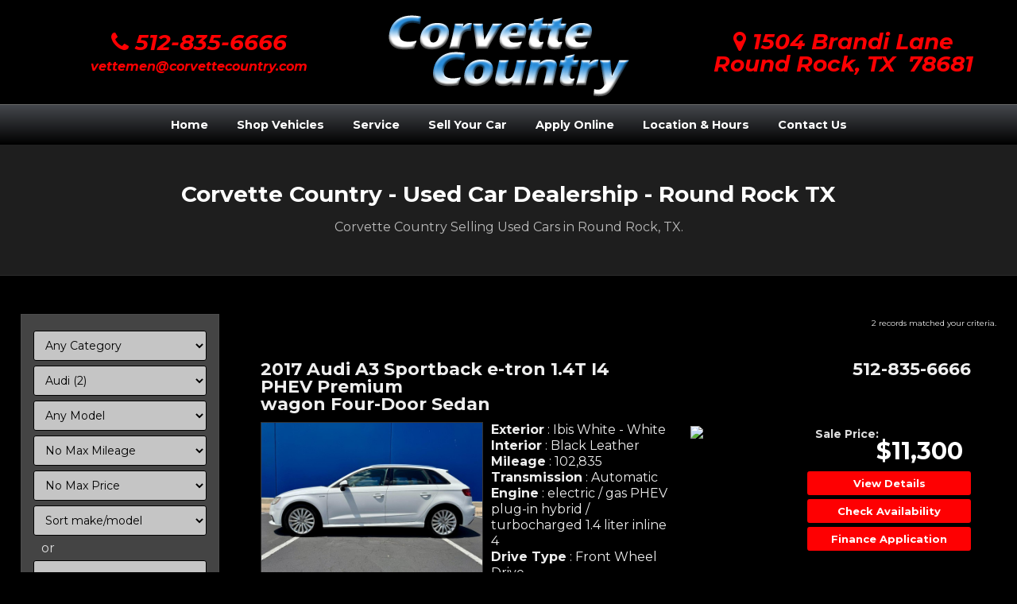

--- FILE ---
content_type: text/html;charset=UTF-8
request_url: https://www.corvettecountry.com/used-cars-round-rock?rmake=Audi
body_size: 45696
content:
<!DOCTYPE html>
<html lang="en">
<head>

<title>Corvette Country - Used Car Dealership - Round Rock TX</title>

<meta http-equiv="content-type" content="text/html;charset=utf-8">
<meta name="viewport" content="width=device-width, minimum-scale=1.0, initial-scale=1.0">
<meta name="Keywords" content="Corvette Country, Corvette Country Cars For Sale, Corvette Country Round Rock, Corvette Country TX, Round Rock TX Used Cars, Round Rock TX Automobile Dealer">
<meta name="Description" content="Corvette Country Selling Used Cars in Round Rock, TX.">
<meta name="Author" content="Corvette Country">
<meta name="rating" content="Automotive">
<meta name="revisit-after" content="7 days">
<meta name="geo.position" content="30.515617;-97.698828">
<meta name="ICBM" content="30.515617, -97.698828">
<meta name="geo.placename" content="Round Rock, TX">


		<link href="https://cloud.iimanager.com/css/system-styles-02.css?ver=20180906" rel="stylesheet">
	
        <script src="https://cloud.iimanager.com/jquery/jquery-1.9.1.min.js?ver=20180906"></script>
    <link href="/../assets/style.css?ver=20180906" rel="stylesheet"> <link href="/../assets/style_inv.css?ver=20180906" rel="stylesheet"> <script src="https://cloud.iimanager.com/jquery/jquery.optionTree-1.4.js?ver=20180906"></script> <script type="application/ld+json">
{
  "@context": "http://schema.org",
  "@type": "AutoDealer",
  "name": "Corvette Country",
  "url": "https://www.corvettecountry.com/used-cars-round-rock",
  "description": "Corvette Country Selling Used Cars in Round Rock, TX.",
  "image": "https://www.corvettecountry.com/assets/images/sitescreen.jpg",
  "telephone": "512-835-6666",
  "priceRange": "Call for a Quote",
  "email": "mailto:vettemen@corvettecountry.com",
  "address": {
    "@type": "PostalAddress",
    "streetAddress": "1504 Brandi Lane",
    "addressLocality": "Round Rock",
    "addressRegion": "TX",
    "postalCode": "78681",
    "addressCountry": "US"
  }, 
  "openingHoursSpecification": [{
      "@type": "OpeningHoursSpecification",
      "dayOfWeek": "Monday","opens": "10:00","closes": "17:00"
  },{
      "@type": "OpeningHoursSpecification",
      "dayOfWeek": "Tuesday","opens": "10:00","closes": "17:00"
  },{
      "@type": "OpeningHoursSpecification",
      "dayOfWeek": "Wednesday","opens": "10:00","closes": "17:00"
  },{
      "@type": "OpeningHoursSpecification",
      "dayOfWeek": "Thursday","opens": "10:00","closes": "17:00"
  },{
      "@type": "OpeningHoursSpecification",
      "dayOfWeek": "Friday","opens": "10:00","closes": "17:00"
  }], 
  "geo": {
    "@type": "GeoCoordinates",
    "latitude": "30.515617",
    "longitude": "-97.698828"
  }
}
</script>

<link rel="preconnect" href="https://cloud.iimanager.com" crossorigin="anonymous">
<link href="https://fonts.googleapis.com/css2?family=Montserrat:ital,wght@0,400;0,700;1,400;1,700&family=Roboto&display=swap" rel="stylesheet">
<link rel="stylesheet" href="https://cdnjs.cloudflare.com/ajax/libs/font-awesome/4.7.0/css/font-awesome.css">



<script>function googleTranslateElementInit() {new google.translate.TranslateElement({pageLanguage: 'en', layout: google.translate.TranslateElement.InlineLayout.SIMPLE}, 'google_translate_element');}</script>
<script src="//translate.google.com/translate_a/element.js?cb=googleTranslateElementInit"></script>

<style>
  .header-top {padding: 0 1rem; display: flex; justify-content: space-between; align-items: center; border-bottom: 1px solid #444;}
  .header-logo {width:225px; margin:0 0 0 1rem; display:none;}
  .header-logo.visible {display:inline-block;}
  .header-btn .header-logo {display:block; margin: 0 auto;}
  .header-btn {display: none; margin: 0; padding: 0; list-style-type: none; text-align:center;}
  .header-btn>li {width: 33.333%; text-align:center;}
  .header-btn li a.header-link {display: block; font-weight: 700; line-height: 1; font-size: 1.75rem; padding: 1rem; text-align: center; text-decoration: none; border: 2px solid transparent; border-radius: 5px; color: #fe0002; font-style: italic; text-shadow: 4px 4px 6px black;}
  .header-btn li a.header-phone {margin-bottom: 5px;}
  .header-btn li a.header-phone, .header-btn li a.header-location {padding: 0;}

  .nav-toggle {z-index: 1; border: none; display: inline-block; background: none; cursor: pointer; outline: none; width: 3rem; height: 3rem; font-size: 2rem; color:#fe0002;}
  .menu-top .nav-toggle {position: absolute; top: 6px; right: 6px;}
  .btn-nav-toggle {display: block; position: relative; height: 2px; margin-top: -0.75rem; background-color: #0b3732;}
  .btn-nav-toggle::before, .btn-nav-toggle::after {content: ""; display: block; width: 100%; height: 2px; background-color: #0b3732; border-radius: 0; position: absolute; left: 100%; transform: translateX(-100%); }
  .btn-nav-toggle::before {top: .65rem;}
  .btn-nav-toggle::after {top: 1.3rem;}

  .header-nav.expand .btn-nav-toggle {background: transparent; margin-top: 0; transition: none;}
  .header-nav.expand .btn-nav-toggle::before, .header-nav.expand .btn-nav-toggle::after {width: 2rem; max-width: 3rem; top: 0; left: 0; transition: none; background: #ccc;}
  .header-nav.expand .btn-nav-toggle::before {transform: rotate(45deg); transition: none;}
  .header-nav.expand .btn-nav-toggle::after {transform: rotate(-45deg); transition: none;}

  .header-nav {position: fixed; width: 100%; max-width: 400px; height: 100%; top: 0; right: -100%; overflow: auto; border-top: 1px solid #656565; background: #45484d; background: -moz-linear-gradient(top,  #45484d 0%, #000000 100%); background: -webkit-linear-gradient(top,  #45484d 0%,#000000 100%); background: linear-gradient(to bottom,  #45484d 0%,#000000 100%); filter: progid:DXImageTransform.Microsoft.gradient( startColorstr='#45484d', endColorstr='#000000',GradientType=0 );
}
  .header-nav.expand {right: 0; transition: all .35s ease-in-out; box-shadow: -30px 0 100px -60px black; z-index: 999; border-left: 1px solid #444;}

  ul.list-inline {padding-left: 0; margin: 0 0 10px; list-style: none;}
  ul.list-inline>li {display: inline-block; padding-right: 5px; padding-left: 5px;}
  .sr-only {position: absolute; width: 1px; height: 1px; padding: 0; margin: -1px; overflow: hidden; clip: rect(0, 0, 0, 0); border: 0;}

  @media (min-width: 980px) {
    .social-links .fa {font-size: 1.5em; background-color: #000000; width: 40px; line-height: 40px; display: inline-block; text-align: center; border-radius: 4px; text-shadow: 2px 2px 0 rgba(0, 0, 0, 0.25); margin: .1em;}
    .social-links a .fa {color: #FFFFFF; transition: All .25s ease-in; -webkit-transition: All .25s ease-in; -moz-transition: All .25s ease-in; -o-transition: All .25s ease-in;}
    .social-links .fa.fa-facebook-official {background-color: #3E5996;}
    .social-links .fa.fa-twitter {background-color: #30C3F5;}
    .social-links .fa.fa-youtube-play {background-color: #DC372E;}
    .social-links .fa.fa-instagram {background: #d6249f; background: -webkit-radial-gradient(30% 107%, circle, #fdf497 0%, #fdf497 5%, #fd5949 45%, #d6249f 60%, #285AEB 90%); background: -o-radial-gradient(30% 107%, circle, #fdf497 0%, #fdf497 5%, #fd5949 45%, #d6249f 60%, #285AEB 90%); background: radial-gradient(circle at 30% 107%, #fdf497 0%, #fdf497 5%, #fd5949 45%, #d6249f 60%, #285AEB 90%);}
  }

  .menu-top {background: #000; text-align:right; padding: 1rem; text-align: center; }
  .menu-top .nav-logo {display: inline-block; line-height: 1; margin-top: .5rem; margin-bottom: 1rem; padding: 0 1rem;}
  .menu-top .nav-logo img {max-width: 200px;}
  .menu-top .nav-phone {display: block; text-align: center; text-decoration: none; font-size: 1.25rem; font-weight: 600;}
  .menu-top .nav-location {display: inline-block; text-align: center; text-decoration: none; line-height: 1; margin-top: 10px;}
  .menu-top .nav-location br {display: none;}

  div#google_translate_element {text-align: center; background: #fff; padding-bottom: 18px;}

  @media (min-width: 980px) {
    .header-top {border-bottom: none;}
    div#google_translate_element {position: absolute; right: 1rem; top: 7px; padding-bottom: 0;}
    .nav-toggle, .menu-top {display: none;}
    .header-logo {width:auto;}
    .header-logo.visible {display:none;}
    .header-btn {display: flex; align-items: center; justify-content: space-between; width: 100%;}
    .header-nav {display: block; position: relative; right: 0; left: 0; overflow: initial; max-width: none;}
  }

  .contain-header {position:relative; background: #000}
  .contain-header .main-header {display: block;}
  .contain-header .bg-cover {z-index:3; position: absolute; top: -1px; left: 0; width:100%; height: 105%; background: url([data-uri]) rgba(0,0,0,0.80);}
  .contain-header .bg-video {z-index:2; position: absolute; top: 50%; left: 50%; min-width: 100%; min-height: 100%; width: auto; height: auto; -ms-transform: translateX(-50%) translateY(-50%); -moz-transform: translateX(-50%) translateY(-50%); -webkit-transform: translateX(-50%) translateY(-50%); transform: translateX(-50%) translateY(-50%); background: #000; overflow:hidden; background: url(https://cloud.iimanager.com/imgs/slider/hero-sample-02.jpg);background-size: cover; }
  .contain-header .bg-video iframe {position: absolute; top: -8%; left: 50%; bottom: 0; width: 1920px; height: 150%; pointer-events: none; border: none; transform: translateX(-50%);}
  .contain-header .container {z-index:4;}

  .slide-content {display: flex; align-items: center;}
  .slide-info {width: 100%; max-width: none; text-align: center; padding: 4rem 3rem;}

  .contain-header .main-header, .slide-content {min-height: auto; min-height: auto; min-height: auto; min-height: auto; height: 100%;}

  .hero-heading {font-size: 30px; color: #fff; font-weight: 600; line-height: 1.1; font-size: 2.25rem; padding: 0 0 1rem; text-decoration: none;}
  .hero-text {color: #fff; font-size: .9rem;}
  .slide-info ul {padding: 0; margin: 0; display: flex; justify-content: space-between; flex-direction: column; list-style: none;}
  .slide-info ul li {width: 100%; margin: 1rem 0; }
  .hero-btn {display: block; line-height: 1; font-size: 1.25rem; padding: 2rem; text-align: center; text-decoration: none; color: #fff; margin: 0; background: rgb(0 0 0 / 60%); text-align: center; border: 2px solid #6b6b6b; border-radius: 5px; overflow: hidden; font-weight:600;}
  .hero-btn:hover {color: #fff; background: #fe0002; border-color:#000;}

  @media (min-width: 980px) {
    .contain-header .main-header, .slide-content {}
    .slide-info {width: 100%;}
    .slide-info ul {flex-direction: row;}
    .slide-info ul li {margin: 0 1rem; }
  }
  .manudesc {color:#000; font-weight:600;}
  .manuone {max-width:85px;}
  .hp-content {text-align: center; }
  .hp-content h1 {font-size: 2rem; margin: 8px 0 1rem; line-height: 1;}
  .hp-content h3 {font-weight: 600; margin-bottom: 1rem;}
  .hp-content p {font-size: 1rem}
  .hp-content .fa {color: #ddd; margin-bottom:.5rem;}

  .hp-content p.marquee {width: auto; margin: 0 auto; white-space: nowrap; overflow-x: hidden; box-sizing: border-box; color: #fff; font-weight: 600; font-size: 1.5rem; margin: 0 1rem 0; padding: 1rem 0; }
  .hp-content p.marquee span.marq-verbiage {display: inline-block; padding-left: 100%; animation: marquee 20s linear infinite;}

  @keyframes marquee {  0%   { transform: translate(0, 0); }  100% { transform: translate(-100%, 0); }}

  hr {margin: 0 0 4rem; border: 0; height: 1px; background-image: linear-gradient(to right,rgba(0,0,0,0),rgba(0,0,0,0.75),rgba(0,0,0,0));}

  .select-outter {display: flex; justify-content: center; flex-wrap: wrap; margin: 0 0 2rem;}
  .select-container {margin: 2rem;}
  .select-container a {text-decoration: none;}

  footer {padding: 5rem 5rem 2rem; z-index: 2; position: relative;}
  footer .container {}
  .footer {display: flex; flex-flow: row; -ms-flex-wrap: wrap; flex-wrap: wrap; justify-content: space-between;}
  .footer-column {flex-grow: 1;}
  .footer-column:first-child {flex-grow: 2;}
  .footer-column h3 {font-size: 2rem; color: #fff; line-height: 1em; margin: 0 0 1.5rem; padding: 0;}
  .footer-column h5 {font-size: 1rem; color: #fff; margin: 0 0 15px; font-weight:600; text-transform:uppercase;}
  .footer-column p {line-height: 1.5rem; color: #fff; margin: 0;}
  .footer-column p a {font-size: .85rem; color: #fff; font-weight: 300; opacity: .5; text-decoration: none; text-transform:uppercase;}
  .footer-column p a:hover {color: #fff; opacity: 1; text-decoration: underline;}
  .footer-column:nth-child(2) {flex-grow: 2; display: flex; flex-wrap: wrap;}
  .footer-column:nth-child(2) h5 {width: 100%;}
  .footer-column:nth-child(2) p {width:50%;}

  .footer-store p {font-size: 1.25rem}

  .last-footer-column {margin-right: 0;}
  .footer-logo {margin-bottom: 40px;}
  .footer-logo img {margin: 40px auto 20px; display: table;}
  .footer-logo p {text-align: center; color: #fff; font-weight: 300; font-size: 13px; opacity: .8;}
  body footer ul {margin: 0; padding: 0; font-size: 0;}
  .footer-bottom-links, .footer-social-icons,.copyright { display: inline-block; vertical-align: middle;}
  .footer-social-icons {margin: 30px 0 0;}
  a#bbblink, .socialcontainer {display: inline-block; vertical-align: middle;}
  a#bbblink {margin-right: 20px !important;}
  .copyright {margin-right: 20px;}
  .copyright p {margin: 0; color: #fff; opacity:.5;}
  .footer-bottom-links ul li {display: inline-block; margin-right: 20px;}
  .footer-bottom-links ul li a, .copyright p {color: #fff; font-weight: 300; font-size: 13px; opacity: .5; list-style: none; line-height: 1rem;}
  .bottom-bottom { display: block; width: 100%; clear: both; margin: 40px 0 0; border-top: 1px solid #3e3e3e; padding-top: 40px;}

  .special-message-container {text-align:center;background:#444;padding:1px 0;}
  .special-message-div { display: flex; justify-content: center; align-items: center; padding: 10px 0;}
  .special-message-div .show {margin: 0 10px;}
  p.show, p.hide {font-size:1rem;margin:0 auto;line-height:1;}
  .show {display: none;}
  .hide {display: block;}

  @media (max-width: 1400px) { .footer-column:first-child span.clear-fix {display: block;}}
  @media (max-width: 1260px) { .footer-column {padding: 0 0 1rem;} .footer-column:last-child {padding: 0;} .bottom-bottom{text-align:center; padding-top: 2rem; }}
  @media (max-width: 980px) {  .show {display:block;} .hide {display: none;} }
  @media (max-width: 812px) { footer {padding: 3rem 3rem 40px;} .footer-column {width: 100%; text-align: center;} .footer-column p {line-height: 1.55rem; margin:6px 0;} .footer-column p a {opacity:.75;}.footer-column:nth-child(2) p{width: 100%;}}
  @media (max-width: 520px) { .footer-bottom-links ul li {display: block; margin: 20px 0 0;}}
</style>


<script defer src="https://snapshot.carfax.com/latest/snapshot.js"></script>
</head>
<body>




<header>
<div class="header" style="background:#000;">
  <div class="container">
      <div class="header-top">
        <a href="https://www.corvettecountry.com/" style="display: block; line-height: 1; margin-right: 2rem;"><img src="../assets/images/logo-half.png" alt="Corvette Country logo" class="header-logo visible"></a>
        <button id="nav-toggle" class="nav-toggle" type="button" aria-controls="navMenu" aria-expanded="false" aria-label="Toggle Menu" ><i class="fa fa-bars"></i></button>
        <ul class="header-btn">
          <li><a href="tel:512-835-6666" class="header-link header-phone"><i class="fa fa-phone" aria-hidden="true"></i> 512-835-6666</a><a class="header-link header-phone" href="mail:vettemen@corvettecountry.com" style="font-size:1rem;padding:0;margin-bottom:0;">vettemen@corvettecountry.com</a>
          <li><a href="https://www.corvettecountry.com/" style="display: block; line-height: 1; margin-right: 2rem;"><img src="../assets/images/logo-half.png" alt="Corvette Country logo" class="header-logo"></a>
          <li><a href="https://www.corvettecountry.com/location" class="header-link header-location"><i class="fa fa-map-marker" aria-hidden="true"></i> 1504 Brandi Lane<br>Round Rock, TX &nbsp;78681</a>
        </ul>
      </div>
  </div>


  <nav id="header-nav" class="header-nav">
    <div class="container">
      <div class="menu-wrap">
          <div class="menu-top">
              <button id="nav-close" class="nav-toggle" type="button" aria-controls="navMenu" aria-expanded="false" aria-label="Toggle Menu"><span class="btn-nav-toggle"></span></button>
              <a href="https://www.corvettecountry.com/" class="nav-logo"><img src="../assets/images/logo-half.png"></a>
              <a href="tel:512-835-6666" class="header-link nav-phone">512-835-6666</a>
              <a href="https://www.corvettecountry.com/location" class="header-link nav-location"> 1504 Brandi Lane<br> Round Rock, TX &nbsp;78681</a>
          </div>

          

          <ul id="menu">
            <li><a href="https://www.corvettecountry.com/">Home</a>
            <li><a href="https://www.corvettecountry.com/used-cars-round-rock">Shop Vehicles</a>
            <li><a href="https://www.corvettecountry.com/service-department">Service</a>
            <li><a href="https://www.corvettecountry.com/tradein-value">Sell Your Car</a>
            <li><a href="https://www.corvettecountry.com/credit">Apply Online</a>
            <li><a href="https://www.corvettecountry.com/location">Location &amp; Hours</a>
            <li><a href="https://www.corvettecountry.com/contact">Contact Us</a>
          </ul>

      </div>
    </div>
  </nav>

</div>
</header>



<main role="main">

<section class="content-wrap page-title">
<div class="container">
  <div class="row">
    <div class="ar12" style="margin:0;">
      <h1 class="ar_pgtitle">Corvette Country - Used Car Dealership - Round Rock TX</h1>
      <h2 class="ar_pgdesc">Corvette Country Selling Used Cars in Round Rock, TX.</h2>
    </div>
  </div>
</div>
</section>


<section class="content-wrap page-content">
  <div class="container">
    <div class="row">
      <div class="ar12">
        
      </div>
    </div>

    <div class="row inv-list">
      <div class="ar12" style="font-size:0;">
          <div class="sticky-anchor"></div>
          <script>function vehopen(thisvid,thisselid,thispg,thisvehpage,thissourceback,thisvehback) {if (thispg=='credit') {turl='https://www.iimanager.com/ar05/'+thissourceback+'/vehicle.cfm';} else if (thispg=='vehicle') {turl='//'+thisvehpage;} else {turl='//'+thisvehback;}if (thispg=='credit') {tformid='&formid=FEFA6A5AB3761E9437B057F1E1B13B73';} else {tformid='';}if (thispg=='vehicle') {window.location.href=turl+'';} else {window.location.href=turl+'?vid='+thisvid+'&selid='+thisselid+'&vehpg='+thispg+tformid;}}</script>

<a id="ar_top"></a>



<div class="inv-search-all"><form id="inv-search" action="https://www.corvettecountry.com/used-cars-round-rock" method="GET" style="margin:0px;" onsubmit="if(this.invkey.value=='Search By Keyword'){this.invkey.value='';}"><div class="inv-div-search uk-flex inv-filter align-right">

 


 




<script>
$(function() {

var categoryjson=
{"Four-Door Sedan (10)": { "Audi (2)":{ "A3 (1)":"A3", "S4 (1)":"S4" },"BMW (2)":{ "5-Series (1)":"5", "i3 (1)":"i3" },"Chevrolet (1)":{ "VOLT (1)":"VOLT" },"Ford (1)":{ "FOCUS (1)":"FOCUS" },"INFINITI (1)":{ "Q50 (1)":"Q50" },"Porsche (1)":{ "PANAMERA (1)":"PANAMERA" },"Toyota (1)":{ "PRIUS (1)":"PRIUS" },"Volkswagen (1)":{ "GOLF (1)":"GOLF" }},"Truck (2)": { "Ram (2)":{ "1500 (2)":"1500" }},"Sport/Utility (2)": { "Cadillac (1)":{ "XT6 (1)":"XT6" },"Mazda (1)":{ "CX-3 (1)":"CX-3" }},"Undefined (1)": { "Chevrolet (1)":{ "CORVETTE (1)":"CORVETTE" }}}

var makejson={"Audi (2)":{ "A3 (1)":"A3", "S4 (1)":"S4" },"BMW (2)":{ "5-Series (1)":"5", "i3 (1)":"i3" },"Cadillac (1)":{ "XT6 (1)":"XT6" },"Chevrolet (2)":{ "CORVETTE (1)":"CORVETTE", "VOLT (1)":"VOLT" },"Ford (1)":{ "FOCUS (1)":"FOCUS" },"INFINITI (1)":{ "Q50 (1)":"Q50" },"Mazda (1)":{ "CX-3 (1)":"CX-3" },"Porsche (1)":{ "PANAMERA (1)":"PANAMERA" },"Ram (2)":{ "1500 (2)":"1500" },"Toyota (1)":{ "PRIUS (1)":"PRIUS" },"Volkswagen (1)":{ "GOLF (1)":"GOLF" }};
shouldreload = true;

	 
	var options = { empty_value: 'null', 
     choose: function(level) {
     if(level=="0")
      return 'Any Category';
     else if(level=="1")
      return 'Any Make';    
     else if(level== "2")
      return 'Any Model';
     else
      return "Choose";
     }};

    $('input[name=selCategory]').optionTree(categoryjson, options)
                          .change(function() {});

    $('input[name=selCategory_]').optionTree(makejson, options)
                          .change(function() {});


		$("[name=selCategory__] option").each(function(){
			var myvar = "Audi";
			var myoption = $(this).val();
			search = /myvar/gi;	
			if(myoption.search(myvar) != -1){			
				$('[name=selCategory__]').val(myoption);
				return false;
			}
		});//each option
		$("select[name=selCategory__]").change();
	

	$(document).on('change', "[name='selCategory_']", function(e){
		if($(this).val() == ''){
			$('input[name=selCategory_]').optionTree(makejson, options)
                          .change(function() {});
		}
		var $newVal = replacePara($(this).val());
		$('#rcate').val($.trim($newVal));
		$('#rmake').val('');
		$('#rmodel').val('');
		if (shouldreload == true) { $('#invkey').val(''); } 

		
			autoloader(); 
		
	});

	$(document).on('change', "[name='selCategory__']", function(e){
		var $newVal = replacePara($(this).val());
		$('#rmake').val($.trim($newVal));
		$('#rmodel').val('');

		if (shouldreload == true) { $('#invkey').val(''); } 
		
			autoloader(); 
		
	});

	$(document).on('change', "[name='selCategory___']", function(e){
		var $newVal = replacePara($(this).val());
		$('#rmodel').val($.trim($newVal));
		if (shouldreload == true) { $('#invkey').val(''); } 
		
			autoloader(); 
		
	});

	$('#invkey').keyup(function () { 
		shouldreload = false;  
		$("select[name=selCategory_]").val('');
		$("select[name=selCategory_]").change();
		shouldreload = true;  
	});

	
		function autoloader(){
		if (shouldreload==true) { 
			$('#dvLoading').show(0)
			$('#inv-search').submit();
		}
		}

		$(document).on('change', "[name='highprice']", function(e){ autoloader(); });
		$(document).on('change', "[name='mileage']", function(e){ autoloader(); });
		$(document).on('change', "[name='rsort']", function(e){ autoloader(); });
	

function replacePara(str){
		var intRegex = /\d+/gi;
		if(intRegex.test(str)){
		str =  str.replace(/\(+\d+\)/, '');
		}else{
		// 	alert('not');
		}
		return str;
}

});
</script>



<input type="hidden" name="selCategory" id="selCategory">
<input type="hidden" name="selCategory_" id="selCategory_">



<div style="clear:both;"></div>

        <div class="inv-div-mileage"><label for="inv-mileage" style="border:0;clip:rect(0 0 0 0);height:1px;margin:-1px;overflow:hidden;padding:0;position:absolute;width:1px;">Filter Mileage</label><select id="inv-mileage" name="mileage" class="inv-select-halfwidth"><option value="999999999">No Max Mileage</option>

          </select>
        </div>

        <div class="inv-div-highprice"><label for="inv-highprice" style="border:0;clip:rect(0 0 0 0);height:1px;margin:-1px;overflow:hidden;padding:0;position:absolute;width:1px;">Filter Price</label><select id="inv-highprice" name="highprice" class="inv-select-halfwidth"><option value="999999999">No Max Price</option>
<option value="13000">Under   $13,000 (2)</option> <option value="12000">Under   $12,000 (1)</option> 
          </select>
        </div>

        <div class="inv-div-rsort"><label for="inv-rsort" style="border:0;clip:rect(0 0 0 0);height:1px;margin:-1px;overflow:hidden;padding:0;position:absolute;width:1px;">Sort</label><select id="inv-rsort" name="rsort" class="inv-select-halfwidth">
<option value="make,model,yr" selected="selected">Sort make/model</option>
<option value="miles asc,make">miles (low to high)</option>
<option value="miles desc,make">miles (high to low)</option>
<option value="sortprice asc,make">price (low to high)</option>
<option value="sortprice desc,make">price (high to low)</option>
<option value="yr asc,make">year (low to high)</option>
<option value="yr desc,make">year (high to low)</option>
</select></div>

<div class="inv-div-invkey"><p> or </p><label for="invkey" style="border:0;clip:rect(0 0 0 0);height:1px;margin:-1px;overflow:hidden;padding:0;position:absolute;width:1px;">Search by Keyword</label><input id="invkey" name="invkey" type="text" value="Search By Keyword" onfocus="if(this.value==this.defaultValue)this.value='';" onblur="if(this.value=='')this.value=this.defaultValue;" class="inv-field-invkey"></div>


<input type="hidden" name="rcond" value="all"> <input type="hidden" name="selid" value="22"> 

<input class="inv-submit" type="submit" value="Search">

<div style="clear:both;"></div>



<input id="rcate" name="rcate" type="hidden"><input id="rmake" name="rmake" type="hidden" value="Audi"><input id="rmodel" name="rmodel" type="hidden"><input type="hidden" name="invquery" value="1">

</div>
<div id="dvLoading"></div>

</form></div>

<div class="inv-list-container">


    <div class="invtablein inv-list-results" style="text-align:right;font-size:10px;">
    2 records matched your criteria.
        
    </div>
  

<div class="inv-container" >

<div class="section group" >



<div class="ar_col ar_span2o4 ar_makemodel-container">
<div class="ar_makemodel"><a href="https://www.corvettecountry.com/vehicle/used-2017-audi-a3-sportback-e-tron-14t-i4-phev-premium-wagon-5004651" class="ainvtr1" >2017 Audi A3 Sportback e-tron 1.4T I4 PHEV Premium <br>wagon Four-Door Sedan</a></div>
</div>

<div class="ar_col ar_span2o4 ar_seldisplay-container">




<div class="ar_seldisplay"> 512-835-6666 </div>



</div>

</div><br style="clear:both;">

<div class="section group" >
  <div class="ar_col ar_span2o4 ar_picspecs-container" >
    <div class="ar_thumb" >
      
          <a href="//www.corvettecountry.com/vehicle/used-2017-audi-a3-sportback-e-tron-14t-i4-phev-premium-wagon-5004651" title="audi a3 sportback e-tron 1.4t i4 phev premium vehicle details">
        
            <img src="https://cloud.iimanager.com/vdata/corvettecountry_com/5004651_x640_01.jpg?ts=20250815" alt="more details - audi a3 sportback e-tron 1.4t i4 phev premium" title="Round Rock TX 2017 Audi A3 Sportback e-tron 1.4T I4 PHEV Premium" loading="auto" width="640" height="427">
          </a>
        <div class="ar_piccnt">22 pictures</div> 	
    </div>
    <div class="ar_vehspecs"> <div class="ar_invexterior"><b>Exterior</b> : Ibis White - White</div><div class="ar_invinterior"><b>Interior</b> : Black Leather</div><div class="ar_invmiles"><b>Mileage</b> : 102,835</div><div class="ar_invtransmission"><b>Transmission</b> : Automatic</div><div class="ar_invengine"><b>Engine</b> : electric / gas PHEV plug-in hybrid / turbocharged 1.4 liter inline 4</div><div class="ar_drivetype"><b>Drive Type</b> : Front Wheel Drive</div><div class="ar_invhp"><b>Horsepower</b> : 204 @ 5000 rpm</div><div class="ar_invcylinders"><b>Cylinders</b> : 4</div><div class="ar_invfuel"><b>Fuel</b> : Plug-In Electric/Gas</div><div class="ar_invfuel"><b>MPG</b> :   City /   HWY</div> 
<div class="ar_snvin"><span class="ar_sn">Stock : 129600</span><br><span class="ar_vin">VIN : WAUUPBFFXHA129600</span></div>

</div>
  </div>
	
<div class="ar_col ar_span1o4 ar_confidence-container"  data-tvdp="no">

<div class="ar_mpg"><div class="ar_mpgcity"><p><span>City : </span> </p></div><div class="ar_mpghwy"><p><span>Hwy : </span> </p></div></div>

<div class="ar_confidence" >


     <div class="ar_carfax"> 
     
          <a href="https://www.carfax.com/VehicleHistory/ar20/36Riiqg-ocx1LmDRz2lPbJzVdQVAB8pi2pkpfAKTeC05OvJQ0420Ke6pvK86Ju3WGXH5ueW81y43jSmVLkr70lrxtFxje43WtcU" target="_blank" rel="noopener" class="ar-link-carfax"> 
               <img src="https://partnerstatic.carfax.com/img/valuebadge/good.svg" width="150" class="carfax-snapshot-hover" data-vin="WAUUPBFFXHA129600" data-partner="AVE_0" data-key="2WUcZ1olo1i08LZsB6rTtw=="> 
          </a> 
      
     </div> 


</div>



</div>


<div class="ar_col ar_span1o4 ar_right-container">




<p class="ar_pricing">
<span class='vpricing vpricing-sub'></span><span class='vpricing vpricing-full'><span class='vpricing vpricing-final'><span class='vpricing-msg'>Sale Price:</span> <span class='vpricing-price'>  $11,300</span></span></span> 	
</p>



    <div class="ar_msgs">
        <a href='//www.corvettecountry.com/vehicle/used-2017-audi-a3-sportback-e-tron-14t-i4-phev-premium-wagon-5004651'>View Details</a>
        <a href='//www.corvettecountry.com/vehicle/used-2017-audi-a3-sportback-e-tron-14t-i4-phev-premium-wagon-5004651#availability'>Check Availability</a>
        <a href='//www.corvettecountry.com/vehicle/used-2017-audi-a3-sportback-e-tron-14t-i4-phev-premium-wagon-5004651#financing'>Finance Application</a>
        </div>
    
    </div>

    <script type="application/ld+json">
{
  "@context": "http://schema.org",
  "@type": "Vehicle",
  "url": "https://www.corvettecountry.com/vehicle?vid=5004651",
  "image": "https://cloud.iimanager.com/vdata/corvettecountry_com/5004651_x640_01.jpg",
  "name": "2017 Audi A3 Sportback e-tron 1.4T I4 PHEV Premium wagon",
  "bodyType": "Four-Door Sedan",
  "vehicleModelDate": 2017,
  "manufacturer": "Audi",
  "brand": "Audi",
  "model": "A3 Sportback e-tron 1.4T I4 PHEV Premium wagon",
  "sku": "129600",
  "mpn": "5004651",
  "offers": {
    "@type": "Offer",
    "price": "11300", 
    "priceCurrency": "USD",
    "availability":  "InStock","url": "https://www.corvettecountry.com/vehicle?vid=5004651",
    "seller": {
      "@type": "AutoDealer",
      "name": "Corvette Country",
      "image": "https://www.corvettecountry.com/assets/images/sitescreen.jpg",
      "telephone": "512-835-6666",
      "email": "mailto:vettemen@corvettecountry.com",
      "priceRange": "Call For Price",
      "address": {
        "@type": "PostalAddress",
        "addressCountry": "US",
        "addressLocality": "Round Rock",
        "addressRegion": "TX",
        "postalCode": "78681",
        "streetAddress": "1504 Brandi Lane"
      }
    }
  }
}
</script> 
  </div>
  <br style="clear:both;">
</div>


<div class="inv-container" >

<div class="section group" >



<div class="ar_col ar_span2o4 ar_makemodel-container">
<div class="ar_makemodel"><a href="https://www.corvettecountry.com/vehicle/used-2011-audi-s4-prestige-30t-quattro-sedan-5049695" class="ainvtr2" >2011 Audi S4 Prestige 3.0T Quattro sedan Four-Door Sedan</a></div>
</div>

<div class="ar_col ar_span2o4 ar_seldisplay-container">




<div class="ar_seldisplay"> 512-835-6666 </div>



</div>

</div><br style="clear:both;">

<div class="section group" >
  <div class="ar_col ar_span2o4 ar_picspecs-container" >
    <div class="ar_thumb" >
      
          <a href="//www.corvettecountry.com/vehicle/used-2011-audi-s4-prestige-30t-quattro-sedan-5049695" title="audi s4 prestige 3.0t quattro vehicle details">
        
            <img src="https://cloud.iimanager.com/vdata/corvettecountry_com/5049695_x640_01.jpg?ts=20251003" alt="more details - audi s4 prestige 3.0t quattro" title="Round Rock TX 2011 Audi S4 Prestige 3.0T Quattro" loading="auto" width="640" height="427">
          </a>
        <div class="ar_piccnt">20 pictures</div> 	
    </div>
    <div class="ar_vehspecs"> <div class="ar_invexterior"><b>Exterior</b> : Meteor Gray Pearl - Gray</div><div class="ar_invinterior"><b>Interior</b> : Black Leather</div><div class="ar_invmiles"><b>Mileage</b> : 104,912</div><div class="ar_invtransmission"><b>Transmission</b> : Automatic</div><div class="ar_invengine"><b>Engine</b> : supercharged 3.0 liter V6</div><div class="ar_drivetype"><b>Drive Type</b> : All Wheel Drive</div><div class="ar_invhp"><b>Horsepower</b> : 333 @ 5500 rpm</div><div class="ar_invcylinders"><b>Cylinders</b> : 6</div><div class="ar_invfuel"><b>Fuel</b> : Gasoline</div><div class="ar_invfuel"><b>MPG</b> : 18 City / 28 HWY</div> 
<div class="ar_snvin"><span class="ar_sn">Stock : 085223</span><br><span class="ar_vin">VIN : WAUKGAFL6BA085223</span></div>

</div>
  </div>
	
<div class="ar_col ar_span1o4 ar_confidence-container"  data-tvdp="no">

<div class="ar_mpg"><div class="ar_mpgcity"><p><span>City : </span>18</p></div><div class="ar_mpghwy"><p><span>Hwy : </span>28</p></div></div>

<div class="ar_confidence" >


     <div class="ar_carfax"> 
     
          <a href="https://www.carfax.com/VehicleHistory/ar20/cS1A47IoKMIoXgiJlYfY2QcSF6Z30sLYTxBo8oRCGReYR-FrfqLWXhRuXBuQDGmMUG7jWxSkXhm_Fkp1SY2IonTZJs4-Y9y5c-8" target="_blank" rel="noopener" class="ar-link-carfax"> 
               <img src="https://partnerstatic.carfax.com/img/valuebadge/fair.svg" width="150" class="carfax-snapshot-hover" data-vin="WAUKGAFL6BA085223" data-partner="AVE_0" data-key="T5c+Z4EDZLEu/7ph30Xpdg=="> 
          </a> 
      
     </div> 


</div>



</div>


<div class="ar_col ar_span1o4 ar_right-container">




<p class="ar_pricing">
<span class='vpricing vpricing-sub'></span><span class='vpricing vpricing-full'><span class='vpricing vpricing-final'><span class='vpricing-msg'>Sale Price:</span> <span class='vpricing-price'>  $12,500</span></span></span> 	
</p>



    <div class="ar_msgs">
        <a href='//www.corvettecountry.com/vehicle/used-2011-audi-s4-prestige-30t-quattro-sedan-5049695'>View Details</a>
        <a href='//www.corvettecountry.com/vehicle/used-2011-audi-s4-prestige-30t-quattro-sedan-5049695#availability'>Check Availability</a>
        <a href='//www.corvettecountry.com/vehicle/used-2011-audi-s4-prestige-30t-quattro-sedan-5049695#financing'>Finance Application</a>
        </div>
    
    </div>

    <script type="application/ld+json">
{
  "@context": "http://schema.org",
  "@type": "Vehicle",
  "url": "https://www.corvettecountry.com/vehicle?vid=5049695",
  "image": "https://cloud.iimanager.com/vdata/corvettecountry_com/5049695_x640_01.jpg",
  "name": "2011 Audi S4 Prestige 3.0T Quattro sedan",
  "bodyType": "Four-Door Sedan",
  "vehicleModelDate": 2011,
  "manufacturer": "Audi",
  "brand": "Audi",
  "model": "S4 Prestige 3.0T Quattro sedan",
  "sku": "085223",
  "mpn": "5049695",
  "offers": {
    "@type": "Offer",
    "price": "12500", 
    "priceCurrency": "USD",
    "availability":  "InStock","url": "https://www.corvettecountry.com/vehicle?vid=5049695",
    "seller": {
      "@type": "AutoDealer",
      "name": "Corvette Country",
      "image": "https://www.corvettecountry.com/assets/images/sitescreen.jpg",
      "telephone": "512-835-6666",
      "email": "mailto:vettemen@corvettecountry.com",
      "priceRange": "Call For Price",
      "address": {
        "@type": "PostalAddress",
        "addressCountry": "US",
        "addressLocality": "Round Rock",
        "addressRegion": "TX",
        "postalCode": "78681",
        "streetAddress": "1504 Brandi Lane"
      }
    }
  }
}
</script> 
  </div>
  <br style="clear:both;">
</div>


</div>

<br> <br> 
          
          <div class="sticky-anchor-stop"></div>
      </div>
    </div>
  </div>
</section>

</main>


<footer>
<div class="container">
<div class="row">
<div class="top">
         <div class="footer">
          <div class="footer-column footer-store">
            <h3>Corvette Country</h3> 
            <p style="width:100%;"><i class="fa fa-phone" aria-hidden="true"></i> 512-835-6666</p>
            <p style="width:100%;"><i class="fa fa-map-marker" aria-hidden="true"></i> 1504 Brandi Lane Round Rock, TX 78681</p>
          </div>
          <div class="footer-column">
            <h5>Shop Now</h5>
            <p><a href="https://www.corvettecountry.com/used-cars-round-rock">All Used Cars</a></p>
            <p><a href="https://www.corvettecountry.com/used-cars-round-rock?rtype=SUV">SUVs for Sale</a></p>
            <p><a href="https://www.corvettecountry.com/used-cars-round-rock?rcate=Four-Door Sedan">Sedans for Sale</a></p>
            <p><a href="https://www.corvettecountry.com/used-cars-round-rock?rtype=truck">Trucks for Sale</a></p>
            <p><a href="https://www.corvettecountry.com/used-cars-round-rock?rcate=Two-Door Coupe">Coupes for Sale</a></p>
            <p><a href="https://www.corvettecountry.com/used-cars-round-rock?rcate=wagon">Wagons for Sale</a></p>
            <p><a href="https://www.corvettecountry.com/used-cars-round-rock?rtype=hatchback">Hatchbacks for Sale</a></p>
            <p><a href="https://www.corvettecountry.com/used-cars-round-rock?rtype=VAN">Minivans for Sale</a></p>
            <p><a href="https://www.corvettecountry.com/used-cars-round-rock?rcate=Two-Door Coupe">Convertibles for Sale</a></p>
          </div>
          <div class="footer-column">
            <h5>Contact Us</h5>
            <p><a href="https://www.corvettecountry.com/credit">Credit</a></p>
            <p><a href="https://www.corvettecountry.com/contact">Contact</a></p>
            <p><a href="https://www.corvettecountry.com/location">Location</a></p>
          </div>
        </div>
</div>

<div class="bottom-bottom">
<div class="row">
        <div class="copyright"><p>Copyright &copy; 2026, Corvette Country. All Rights Reserved.</p></div>
        <div class="footer-bottom-links">
          <ul>
             <li><a href="https://www.corvettecountry.com/sitemap.html">Sitemap</a>
             <li><a href="www.autodealerwebsites.com" target="_blank">Car Dealer Website by AutoRevolution</a>
          </ul>
        </div>
      </div>
</div>

</div>
</footer>


<script>
var $window = $(window);
var currentWidth = $window.width();
var currentHeight = $window.width();
var mobileWidth=980;
var navFired = 0;

    $('#nav-toggle,#nav-close').on('click', function(){ 
      $('#header-nav').toggleClass('expand'); 
      navFired = 1;
    });

    $(window).on('resize', function() {
      if ($window.width() > 980) {
        navFired = 0;
      }
      if (!navFired) {
        $('#header-nav').removeClass('expand'); 
      }
    });

document.addEventListener("DOMContentLoaded", function(){
    
    arNavfunction(mobileWidth,currentWidth); console.log('loaded - navigation');
});
</script>
<script src="https://cloud.iimanager.com/jquery/jquery.optionTree-1.6.min.js"></script>

<script>
  window.addEventListener("resize", function(){
    setTimeout(function(){
      var windowWidth = $window.width();
      if (currentWidth !== windowWidth) {
        currentWidth = windowWidth;
        arNavfunction(mobileWidth,currentWidth); 
      }
    }, 500);
  });

  function wForm() {
    $('#uberform-credit').validationEngine('attach', {showOneMessage: false, scroll: false, maxErrorsPerField:1});
    $('#uberform-testdrive').validationEngine('attach', {showOneMessage: true, scroll: false, maxErrorsPerField:1});
    $('#uberform-contact').validationEngine('attach', {showOneMessage: true, scroll: false, maxErrorsPerField:1});
    $('#uberform-simple').validationEngine('attach', {showOneMessage: false, scroll: false, maxErrorsPerField:1});
    $('#uberform-service').validationEngine('attach', {showOneMessage: true, scroll: false, maxErrorsPerField:1});
    $('#uberform-parts').validationEngine('attach', {showOneMessage: true, scroll: false, maxErrorsPerField:1});
    $('#uberform-tradeinvalue').validationEngine('attach', {showOneMessage: true, scroll: false, maxErrorsPerField:1});
    $('#uberform-carfinder').validationEngine('attach', {showOneMessage: true, scroll: false, maxErrorsPerField:1});
    
    $('#uberform-shortforms').validationEngine('attach', {showOneMessage: true, scroll: false, maxErrorsPerField:1});
  } //wForm

  

  function arNavfunction(mobileWidth,currentWidth) {
    $("#menu li:has(ul)").addClass("has-dropdown"),$(".has-dropdown ul:has(li)").addClass("hidden"),$(".has-dropdown > a").on("click",function(d){$(this).is("[disabled]")&&d.preventDefault()}),currentWidth<=mobileWidth?($(".has-dropdown > a").attr("disabled","disabled"),$(".has-dropdown > a").not(".active-head")&&$("li.has-dropdown").unbind("click").bind("click",function(d){$(this).find("a").first().toggleClass("active-head"),$(this).find(".hidden").toggleClass("active")})):($(".has-dropdown > a").removeAttr("disabled"),$(".nav-wrap li.has-dropdown > a, .has-dropdown > .hidden").removeClass("active-head active"));
  } //arNavfunction

  function vSwiper() {
    
    var dsite=window.location.origin;
    var nopicfile=dsite+"/assets/images/nopic-640.jpg"; 
    var isIE = !!navigator.userAgent.match(/Trident/g) || !!navigator.userAgent.match(/MSIE/g); 
    if(isIE || $(".swiper-slide").length <= 6){
      $('.swiper-container.gallery-thumbs').remove(); 
      var galleryTop = new Swiper('.gallery-top', {preloadImages:!1,lazy:!0,lazy:{loadPrevNext:!0},spaceBetween:0,loop:true,autoHeight:false,navigation:{nextEl:'.swiper-button-next',prevEl:'.swiper-button-prev',},});
      $(window).on('resize', function () {
        galleryTop.update();
      });
      $('.swiper-slide img').on('error', function(){$(this).attr('src',nopicfile);});
    } else {
      var e=new Swiper(".gallery-top",{preloadImages:!1,lazy:!0,lazy:{loadPrevNext:true,loadPrevNextAmount:1,loadOnTransitionStart:!0,},spaceBetween:0,loop:!0,loopedSlides:5,autoHeight:!0,breakpoints:{480:{slidesPerView:1},640:{slidesPerView:1}},on:{slideChangeTransitionEnd: function() {this.lazy.load();},lazyImageLoad: function(){this.updateAutoHeight(100);}},navigation:{nextEl:".swiper-button-next",prevEl:".swiper-button-prev"}}),i=new Swiper(".gallery-thumbs",{preloadImages:!1,lazy:!0,lazy:{loadPrevNext:!0},watchSlidesVisibility:true,watchSlidesProgress: true,spaceBetween:0,slidesPerView:6,touchRatio:.2,loop:!0,updateOnImagesReady:!0,centeredSlides:!0,loopedSlides:5,slideToClickedSlide:!0,breakpoints:{480:{slidesPerView:2},640:{slidesPerView:3}},on:{imagesReady:function(){$(".vslider .gallery-thumbs").css("height","100%").slideDown("fast")}}});e.controller.control=i,i.controller.control=e,$(window).on("resize",function(){e.update(),i.update()}),$(".swiper-slide img").on("error",function(){$(this).attr("src",nopicfile)
      });
    }
   
  } //vSwiper

  function vForm() {
    $("#uberform-credit").validationEngine("attach",{showOneMessage:!0,scroll:!1,maxErrorsPerField:1}),
    $("#uberform-testdrive").validationEngine("attach",{showOneMessage:!0,scroll:!1,maxErrorsPerField:1}),
    $("#uberform-contact").validationEngine("attach",{showOneMessage:!0,scroll:!1,maxErrorsPerField:1});
    
  } //vForm

  function vModalFix() {
    if (navigator.userAgent.match(/iPhone|iPad|iPod/i)) {
      $(document).on('opened', '.remodal', function (e) {
        $('.remodal-wrapper').css({position: 'absolute',paddingTop: $(window).scrollTop() + 'px',bottom: 'auto'});
        setTimeout(function () {
          $('.remodal-overlay').css({position: 'absolute',top: 0,left: 0,width: '100%',height: Math.max(document.body.scrollHeight, document.documentElement.scrollHeight,document.body.offsetHeight, document.documentElement.offsetHeight,document.body.clientHeight,document.documentElement.clientHeight) + 'px'});
        }, 0);
      });
    }
  } //vModalFix

  function vOptions() {
    $(".voptions-btn").on("click",function(s){
      $(this).next(".voptions-panel").is(":visible")?($(this).next(".voptions-panel").stop().slideUp(100),
      $(this).removeClass("opened"),$(this).find("span.fas").css("transform","translateY(-50%) rotate(0deg)")):($(this).next(".voptions-panel").stop().slideDown(100),
      $(this).addClass("opened"),
      $(this).find("span.fas").css("transform","translateY(-50%) rotate(90deg)"))
    }),
    $(".voptions-btn-close").on("click",function(s){
      $(this).parent().parent().find(".voptions-btn").find("span.fas").css("transform","translateY(-50%) rotate(0deg)"),
      $(this).parent().parent().find(".voptions-btn").removeClass("opened"),$(this).parent().stop().slideUp(100)
    });
  } //vOptions

  window.addEventListener("pageshow", () => {
    var formCollector = document.querySelectorAll(".forms-container form"),
         subBtn = document.querySelectorAll(".arform_button");
    for(var i=0;i<formCollector.length;i++) {
      formCollector[i].reset(); // reset forms on pageshow
      subBtn.disabled = true; // disable form on pageshow
      setTimeout(()=>{
        subBtn.disabled = false; // enable submit after 5 seconds
      }, 5000)
    }
  }); // disable/reset form

</script>


<script>function sticky_relocate() {var window_top = $(window).scrollTop(); var div_top = $('.sticky-anchor').offset().top; var stop_top = $('.sticky-anchor-stop').offset().top-480; if (window_top > div_top && window_top < stop_top) {$('.inv-search-all').addClass('stick');} else { $('.inv-search-all').removeClass('stick');}}$(document).ready(function () {$(window).scroll(sticky_relocate);});</script>


</body>
</html>




--- FILE ---
content_type: text/css
request_url: https://www.corvettecountry.com/assets/style.css?ver=20180906
body_size: 51280
content:
/*****************************************
                     Global Styles
*****************************************/

html, .footer-wrap {background:#000;}
body {background:#fff;}
body{font-family: 'Montserrat', arial, sans-serif;  color: #3b3c3c; font-size: 16px; line-height: 24px;}

h1, h2, h3, h4, h5, h6, p {}
h1 {display: block; font-size: 2em; margin-block-start: 0.67em; margin-block-end: 0.67em; margin-inline-start: 0px; margin-inline-end: 0px; font-weight: bold;line-height: 1.0em;}
h2 {display: block; font-size: 1.5em; margin-block-start: 0.83em; margin-block-end: 0.83em; margin-inline-start: 0px; margin-inline-end: 0px; font-weight: bold;}
h3 {display: block; font-size: 1.17em; margin-block-start: 1em; margin-block-end: 1em; margin-inline-start: 0px; margin-inline-end: 0px; font-weight: bold;}
h4, h5, h6 {font-weight:bold;}
p {display: block; margin-block-start: 1em; margin-block-end: 1em; margin-inline-start: 0px; margin-inline-end: 0px;}
a {color:#373737;}
a:hover {color:#000;}
ul {display: block; list-style-type: disc; margin-block-start: 1em; margin-block-end: 1em; margin-inline-start: 0px; margin-inline-end: 0px; padding-inline-start: 40px;}
ol {display: block; list-style-type: decimal; margin-block-start: 1em; margin-block-end: 1em; margin-inline-start: 0px; margin-inline-end: 0px; padding-inline-start: 40px;}
li {display: list-item; text-align: -webkit-match-parent;}
img {display:block; margin: 0 auto; width: auto; max-width: 100%;}
strong {font-weight:600;}
i, em {font-style:italic;}

.ar_pgtitle {text-align: center; font-size: 1.75rem; margin: 0 0 1rem; font-weight: 600;color:#fff} 
.ar_pgdesc {text-align: center; font-size: 1rem; padding: 0; font-weight: normal; margin: 0; font-weight: 500;color:#bbb;} 

.footer-links .ar {display:inline-block; color:#fff; font-weight:normal; font-size:1em; text-decoration:none; margin:0; padding:.5em;}
.footer-links .ar:hover {color:#fff; background-color:#000;}



/*****************************************
                     Container Styles++
*****************************************/

.header-wrap, .nav-wrap, .content-wrap, section, .footer-wrap{width:100%; display:block; clear:both; position:relative; padding:3rem 1rem; }
.container {max-width:1450px; margin:0 auto; position:relative;}
.container:after{content: ""; display: block; height: 0; clear: both;}

section.content-wrap.page-title {background: #1e1e1e; border-bottom: 1px solid #2b2b2b;}


/*****************************************
                  Resp. Navigation Styles
*****************************************/

.menu-wrap {text-align:center;}
#menu {display: inline-block; vertical-align: middle; list-style-type: none; margin:0; padding:0; position: relative; -webkit-touch-callout: none; -webkit-user-select: none; -khtml-user-select: none; -moz-user-select: none; -ms-user-select: none; user-select: none; text-align: center;}
#menu .hidden {list-style-type: none; margin:0; padding:0; position: absolute;}
#menu li {display: inline-block; position: relative;}

#menu li a {display: block; color: #fff; margin: 0; font-weight: 700; line-height: 1; font-size: .9rem; padding: 1rem; text-align: center; text-decoration: none; border: 2px solid transparent;}
#menu li ul {opacity:0; top: 150%; z-index: -1; position: absolute; transition: all .1s; overflow: hidden;}
#menu li ul li {display: block; float: none; margin:0;}
#menu li ul li a {width: auto; min-width: 220px; padding:1em; background: #fff; color: #333;}
#menu li:hover .hidden, .hidden:hover {display: block; border: 1px solid #ccc; opacity: 1; top: 100%; z-index: 6; box-shadow: 0 3px 12px -6px #000;}


#menu li a:hover {background: #008ffd; color: #fff;}
#menu li:hover ul a:hover {background: #6f6f6f; color:#fff;}
#menu li > a.active-head {background: #08171f; color:#fff;}
#menu li > a.active-head li a {background:#444;}

.nav-wrap .show-menu {text-decoration: none; color: #dadada; text-align:right; padding: 20px; display: none; border-bottom:1px solid #000; cursor:pointer;}
.nav-wrap input[type=checkbox]{display: none; top: 100%; z-index: 99999;}
.nav-wrap input[type=checkbox]:checked ~ #menu{display: inline-block;}

#menu li a:hover .arrow {border-color: #000;}
#menu .arrow {border: solid #fff; border-width: 0 2px 2px 0; display: inline-block; padding: 2px;}
#menu .down {transform: rotate(45deg) translateY(-3px); -webkit-transform: rotate(45deg) translateY(-3px);}


/*****************************************
               Template Specific Styles
*****************************************/

.slim-jim .container * {font-size:14px; color:#fff; text-decoration:none; display: inline-block; vertical-align: middle;}
.slim-jim {display:block; padding:5px 1em; text-align: right; background: #252525;}
.slim-jim .slim-jim-contact, .slim-jim .slim-jim-links {display: inline-block; vertical-align: middle; text-align: left; line-height: 14px; font-size: 14px;}
.slim-jim .slim-jim-contact {float: left;}
.slim-jim .slim-jim-contact a:first-child {margin-right:20px;}
.slim-jim .slim-jim-links {float: right;}
.slim-jim .slim-jim-contact p {margin:0; position:relative; color:#fff; text-align:center; display: inline-block; margin: 0 auto; line-height:0;}
.slim-jim .slim-jim-contact p  span {position:relative;}
.slim-jim .slim-jim-links a {color:white; text-decoration:none; padding:0 .6em; white-space:nowrap;}
.slim-jim .slim-jim-links a i {margin-right:5px;}
.slim-jim .slim-jim-google #google_translate_element {margin:4px auto 0px; display:block; text-align:center;}
.slim-jim .slim-jim-contact {float: left; text-align: left; line-height: 28px;}
.slim-jim .slim-jim-contact p i.fa-phone, .slim-jim .slim-jim-contact p i.fa-map-marker {color:#fff; margin-right:7px;}
.slim-jim .slim-jim-contact p span.slim-jim-address {margin:0;}
.slim-jim .slim-jim-contact p span.slim-jim-mobile {display:none;}
.social {max-width:25px; overflow:hidden;}
.social a {height:26px; overflow:hidden;}
.social svg {height:25px; width:25px;}

.arform-thanks * {color:#eee !important;}

.manuone {margin: 1rem; background: #ddd; padding: 10px; border-radius: 10px;}

.locations-outter {padding:0 10px;}

.vdp-wrap {color:inherit; margin:0 auto; padding:2em 1em; font-size:16px;}
.vdp-wrap .container {max-width:1450px; margin:0 auto;}

.vbreadcrumbs {display:none; font-size:12px; color:#fff; margin-bottom: 30px; font-weight:bold;}
.vbreadcrumbs a, .vbreadcrumbs span {display:inline-block; color:#ababab; text-decoration:none; font-weight:normal;}
.vbreadcrumbs span {padding:0 6px 0 3px;}
.vbreadcrumbs a:hover {text-decoration:underline; color:#fff;}

.vtitle {font-size:0; margin-bottom: 20px;}
.vtitle-h1 {font-size: 30px; font-weight: bold; margin:0 0 10px; padding:0; line-height: 32px;}
.vtitle-h2 {font-weight: normal; font-size: 13px; margin:0 0 20px;}

.vpricing-container {font-size: 0; margin: 0 0 25px 0; padding: 20px 0px; line-height: 1em; border-bottom: 1px solid #555; box-shadow: 0 5px 3px -7px #5d5d5d; color: #eee;}
.vpricing {font-size: 16px; display: inline-block; margin: 0; padding: 0 10px; border-right: 1px solid #ccc; color: #545454;}
.vpricing-full, .vpricing-sub {display:block; width:100%; padding:0; border:none; line-height: 1em; font-weight: 600;}
.vpricing-sub .vpricing {margin:0 0 10px; color:#eee;}
.vpricing-sub .vpricing:last-child {border:none;}

.vpricing-final .vpricing-msg br {display: none;}
.vpricing-sub .vpricing.vpricing-savings {color: #03b703;}
.vpricing-price {}

.inv-container .vpricing {display:block; border:none;}

.vpricing-final {border: none; color: #fff; font-size:30px; font-weight:600; line-height:1em;}
.vpricing-final .vpricing-msg {color: #eee;}
.vpricing-final .vpricing-price {}
.vpricing-call {font-size:25px; border:none; color:#03b703;}
.vpricing-suggested {background: green; padding: 5px 10px; color: #fff; border-radius: 3px; text-align: center; text-transform: uppercase; font-size: 15px; text-shadow: 0 1px 1px #006100; margin-top:10px; font-weight: 600;}
.vpricing-monthly {color: #1a1a1a; border: none; padding-left: 0; font-size: 28px;}
.vpricing-monthly:before {content:"/";}

.vpricing-retail .vpricing-price {font-size:2.5em;}

.vdetails-container, .vconfidence-container, .vshare-container {padding:0 10px;}

.vshare-container {/*margin-top:20px;*/}
.vshare-container .sendto, .vshare-container .sendtparty {display:inline-block; vertical-align:middle; font-size: 0;}
.vshare-container p.sendto {margin:0 8px 0 0;}
.vshare-item {text-decoration: none !important; border-radius: 3px; border-bottom: 1px solid #777; box-shadow: 0 5px 3px -7px #5d5d5d; color: #eee; -webkit-transition: background .2s; transition: background .2s; padding: 4px 15px; font-size: 15px; font-weight: 300; background: #444; -webkit-transition: background .2s; transition: background .2s; text-align: center; margin: 0 10px 10px 0; display: inline-block;}
.vshare-item:hover {background: #018ffd;}
.vshare-item:last-child {margin-right:0;}
.vshare-item .fa, .vshare-item .fab, .vshare-item .fas {font-size: 15px; font-weight: 300; -webkit-transition: background .2s; transition: background .2s; text-align: center; margin: 0 7px 0 0;}
.vshare-item .fa:hover, .vshare-item .fab:hover, .vshare-item .fas:hover {background: #000; color: #fff; box-shadow: 0 5px 5px -5px #5d5d5d;}
a.vshare-item .svg-share {fill:#eee !important;}
.vprint-img {display:none;}

.vslider .swiper-container {width: 100%;}
.vslider .swiper-slide {text-align: center; font-size: 18px; min-height:auto;}
.vslider .swiper-slide img {width: 100%; height: 100%; min-height:auto; max-width: 100%; max-height: 100%; z-index:11; position:relative;}
.vslider .gallery-top {border:none; height:auto; min-height:auto; max-height: 100%; width: 100%;}
.vslider .gallery-thumbs {height: 0; box-sizing: border-box; overflow:hidden;}
.vslider .gallery-thumbs img {min-height:auto; cursor:pointer;}
.vslider .gallery-thumbs .swiper-slide {height: 100%; opacity: 0.8;}
.vslider .gallery-thumbs .swiper-slide:hover {opacity: 1;}
.vslider .gallery-thumbs .swiper-slide-active {opacity: 1;}
.vslider .gallery-thumbs div[data-swiper-slide-index="0"] {}
.vslider img {font-size:12px;}
.vnopic {width:100%;}

.vdetails-container {font-size: 0; margin-top:30px;}
.vdetails-title {font-weight: 600; margin: 0 0 20px; font-size: 22px; line-height: 1em;}
.vdetails {display: inline-block; width:100%; margin:0 0 4px; font-size: 13px; padding: 0 0 5px; vertical-align: top; overflow: hidden; white-space: nowrap; text-overflow: ellipsis;}
.vdetails span {display: inline-block; white-space: nowrap; font-weight:600; margin: 0;}
.vdetails span:last-child {color: #eee; font-weight: 400; text-transform: capitalize;}
.vdetails-etfs {display: block; color: #333; margin: 10px 0; overflow: auto; width: auto; border-left: 2px solid #ccc; padding: 3px 15px; font-style: italic; font-weight: 500;}

.vconfidence-container {font-size: 0; margin-top:30px;}
.vconfidence-title {font-weight: 600; margin: 0 0 20px; font-size: 22px; line-height: 1em;}
.vconfidence-carfax, .vconfidence-autocheck {width: 150px;}
.vconfidence-carfax, .vconfidence-autocheck, .vconfidence-custom {display:inline-block; vertical-align:middle; margin-right:30px;}
.vconfidence-custom {font-size: 1rem; min-width: 300px;}

.vconfidence-container div:last-child {margin-right: 0!important;}
.vconfidence-container img {margin:0; width: 100%; max-width: 62.5px;}


.row>div.vmodalbtns {margin:20px 0 0 !important; padding: 0;}
.vmodalbtns {font-size: 0; padding: 0; width: 100%; display: flex; flex-direction: column; flex-basis: 0%; -webkit-transition: background 0.2s; transition: background 0.2s;flex: 1 0 auto;}
.vmodalbtns a {display: block; background: #444; color: #fff; padding: 20px; border-radius: 0px; width: 100%; margin: 0; border: none; border-bottom: 1px solid #777; box-shadow: 0 5px 5px -5px #5d5d5d; font-size: 14px; font-weight: 600; line-height: 1; text-align: center; outline: 0; text-decoration: none; position: relative; text-transform: uppercase; cursor: pointer; border-radius: 0; -webkit-transition: background 0.2s; transition: background 0.2s;}
.vmodalbtns a span {display:inline;}
.vmodalbtns a svg {display:none; max-height: 60px; max-height: 35px; margin:0 auto 5px; filter: invert(100%);}
.vmodalbtns a:hover {background: #fe0002; box-shadow: 0 5px 5px -5px #5d5d5d;}


div.row > div.ar12.voptions-container {width:100%; padding:0; margin: 40px 0 !important;}

.voptions-btn i.desc-arrow {border-color:#cacaca !important;}


.voptions-item {margin:0 auto;}

.voptions-btn {position: relative; background: #444; color: #eee; border-bottom: 1px solid #777; padding: 20px; display: block; cursor: pointer; -webkit-border-radius: 3px; -moz-border-radius: 3px; border-radius: 3px; font-size: 1.25rem; font-weight: 500; -webkit-backface-visibility: hidden; -webkit-transition: background .2s; transition: background .2s;}

.voptions-item:last-child a.voptions-btn {border: none;}

.voptions-btn-svg {position:absolute; top:50%; transform: translateY(-50%); display:inline-block; vertical-align:middle; width:34px; max-height: 34px; margin: 0 auto; filter: invert(100%);}
.voptions-btn-title {display:inline-block; margin-left: 55px;}
.voptions-btn-icon {position: absolute; right: 20px; top: 50%; transform: translateY(-50%) rotate(0deg); -webkit-transform: translateY(-50%) rotate(0deg); -ms-transform: translateY(-50%) rotate(0deg); -o-transform: translateY(-50%) rotate(0deg);}

.voptions-btn:hover {background: #000;box-shadow: 0 5px 5px -5px #5d5d5d;}


.voptions-panel {display: none; margin: 30px 25px; line-height:24px; }
.voptions-panel .voptions-list {-webkit-column-width: 300px; -moz-column-width: 300px; column-width: 300px; list-style: none; padding: 0; margin: 0 0 15px;}
.voptions-panel .voptions-list li {padding: 3px 0; padding-left: 20px; position: relative;}
.voptions-panel .voptions-list li:before {content:"\2714"; color:#03b703; position:absolute; left:0; top:3px;}

.voptions-missing p:first-child {font-size: 20px; margin: 0 0 10px;}
.voptions-missing p:nth-child(2){margin: 0 0 30px; display: block;}
.voptions-missing p:nth-child(3){margin: 0 0 20px; display: block;}

.voptions-missing p a {display: block; margin-bottom:10px; vertical-align: middle; background: #444; color: #fff; padding: 10px; border-radius: 5px; text-decoration: none; font-weight: 600; border-bottom: 1px solid #fff; box-shadow: 0 5px 5px -5px #5d5d5d;  text-align: center; line-height:1em;}
.voptions-missing p a:hover {background:#fe0002; color:#000;}

.voptions-btn-close {display: inline-block; padding: 0px 10px; font-size: 12px; cursor: pointer; margin: 15px 0 20px; border-radius: 3px; -webkit-transition: background .2s; transition: background .2s; color: #bbb; border: 1px solid #828282; background: #000;}
.voptions-btn-close:hover {background: #000; border-color: #ccc; color: #fff;}
.voptions-btn-close .fas {display: none!important;}
.voptions-item:last-child a.voptions-btn.opened {border-bottom: 1px solid #ccc;}

.vdisclaimer {font-size: 12px; text-align: center;padding: 0;padding: 20px; margin:0 auto; color:#999;}



.hp-title {display: block; text-align: left; background: #e2e2e2; padding: 50px 1em 0;border-bottom: 1px solid #ccc;}
.hp-title h1 {font-size: 38px; line-height: 1em; margin-bottom: 15px; font-weight: 600;}
.hp-title h2 {font-size:25px; line-height:1em; font-weight: 300;}

.incmakes {text-align: center; padding: 0; margin:0;}
.incmakes .manuone {display: inline-block; text-align: center; margin: 1em 12px; border: 1px solid #ccc;}
.incmakes .manulogo {background:#fff; padding:20px;}
.incmakes .manuone:hover {background: #eee;}
.incmakes .manuimg {max-width:80px;}
.incmakes .manudesc {line-height:1em;}





h3.footer-title {color:#fff; line-height:1.2em;}
h3.footer-title {font-size:16px; text-transform: uppercase; margin-bottom:15px; font-weight: 600;}
.footer-links {border-top:1px solid #272727; padding: 15px 0 0;}

.social-content {text-align:left;}
.social-content a {display:inline-block; padding:0 0 3px; color:#ccc; text-decoration:none;}
.social-content a:hover {text-decoration:underline;}

h5.company-name, h5.sitemap {display:inline-block; vertical-align:middle; font-size:14px; margin-right:10px;}
h5.company-name a, h5.sitemap a {color:#fff; text-decoration:none; opacity:.45}
h5.company-name a:hover, h5.sitemap a:hover {text-decoration:underline; opacity:1;}



.footer-column .store-hours-col-left, .footer-column .store-hours-col-right, .footer-column .store-hours-col-desc, .footer-column a, .footer-column p {color:#c3c3c3; text-decoration: none; font-size: 14px;}
.footer-column a:hover {color:#fff;}

footer {padding:50px 1em; background:#1e1e1e; border-top: 1px solid #353535; z-index: 2; position: relative;}
.footer {display: flex; flex-flow: row; -ms-flex-wrap: wrap; flex-wrap: wrap; justify-content: space-between;}
.footer-column {flex-grow: 1; flex-basis: 0; padding-right: 50px;}
.footer-column:first-child {flex-grow: 2;}
.footer-column:last-child {padding:0;}
.footer-column h3, .footer-column .store-hours-row h3 {font-size: 18px; font-weight: 600; color: #fff; border-bottom: none; margin: 0; padding: 0 0 15px; text-transform:uppercase;}
.footer-column h5 {font-size: 14px; color: #fff; margin: 0 0 15px; font-weight:600;}
.footer-column p {line-height: 2em; margin: 0; font-size:14px;}
.footer-column p strong {color:#fff;}
.footer-column p a {font-size: 14px; color: #fff; font-weight: 300; opacity: .5; text-decoration: none;}
.footer-column p a:hover {color: #fff; opacity: 1; text-decoration: underline;}
.last-footer-column {margin-right: 0;}
.footer-logo {margin-bottom: 40px;}
.footer-logo img {margin: 40px auto 20px; display: table;}
.footer-logo p {text-align: center; color: #fff; font-weight: 300; font-size: 13px; opacity: .8;}
body footer ul {margin: 0; padding: 0; font-size: 0;}
.footer-bottom-links, .footer-social-icons, .copyright {display: inline-block; vertical-align: middle; line-height:10px;}
.footer-social-icons {margin: 30px 0 0;}
a#bbblink, .socialcontainer {display: inline-block; vertical-align: middle;}
a#bbblink {margin-right: 20px !important;}

.copyright {margin-right: 20px;}
.copyright p {margin: 0; color: #fff; opacity:.5;}
.footer-bottom-links ul li {display: inline-block; margin-right: 20px;}
.footer-bottom-links ul li a, .copyright p { color: #fff; font-weight: 300; font-size: 13px; opacity: .5; list-style: none; line-height: 1em;}
.bottom-bottom {display: block; width: 100%; clear: both; margin: 40px 0 0; border-top: 1px solid #3e3e3e; padding-top: 20px;}


.fa-angle-right:before {display: none !important;}


.forms-container {background:#444444; border: 1px solid #5d5d5d;}
.forms-container .forms-heading, .arform-field label {color:#ddd;}
.locations-container, .store-infohours {border:none;}
.locations-container, .locations-infohours, .store-infohours {background: transparent;}
.invtablein.inv-list-results {color:#eee;}
.arform-field input, .arform-field select, .arform-field textarea {color:#000;}


/* General page COLORS
*****************************************/

body {color: #ddd; background: #000;}

h1, h2, h3, h4, h5, h6 {color:#fe0002; }

a {color:#fe0002;}
a:hover {color:#fff; text-decoration: underline;}

.locations-info h3, .store-info h3, .store-hours-row h3 {color: #fe0002;}
.arform-title legend, .store-contact-map a:hover,  .voptions-btn:hover {background: #fe0002;}
.arform-title h3 {background: #b7b7b7;color: #000;}

.hp-formcontainer span,.formErrorContent span,.formErrorContent {color:#fff !important;}
.formErrorContent span,.formErrorContent {background:#f00 !important;}
.ar_form_pricecontain .ar_form_moneySign {color:#000 !important;}
/*****************************************
                      Current Resp. Styles
*****************************************/


@media (max-width: 1450px) {
.footer-column {flex-basis: auto;}
 .footer-column:first-child span.clear-fix {display: block;}
}
@media (max-width: 1260px) {
 .footer-column {width: 350px; padding-bottom: 30px;}
 .footer-column:first-child {width:100%; padding-bottom:1rem;}
 .footer-column:last-child {padding: 0;}
}


@media (max-width : 980px){
/*
.nav-wrap {padding:0;}
.nav-wrap .container {padding: 0;}
.nav-wrap .show-menu {display:block;}
*/
#menu {position: static !important; width:100%; padding: 1rem;}
#menu li {margin:0;}
#menu li a {padding:1em; text-align:center;}
#menu li a:after {display: none !important;}
#menu li, #menu li a {width: 100% !important;}
#menu li .hidden{display: none !important;}
#menu li.has-dropdown ul.active {display:block !important; background: #f3f3f3; position: relative; opacity: 1; z-index: 1; border-radius: 0;}
#menu li:hover .hidden, .hidden:hover {border:none;opacity:1 !important; z-index:1 !important;}
}


@media (max-width: 812px) {
 footer {padding: 3em 3em 40px;}
 .footer-column {width: 280px;}
 .footer-column p {line-height: 1.55em; margin:6px 0;}
 .footer-column p a {opacity:.75;}
 .slim-jim {padding: 4px 1em;}
 .slim-jim .row i.fa,
 .slim-jim .slim-jim-links a i {margin:0 7px;}
 .slim-jim .slim-jim-contact p i.fa-phone,
 .slim-jim .slim-jim-contact p i.fa-map-marker {display:inline-block; color:#fff;}
 .slim-jim .slim-jim-links a {padding: 0;}
 .slim-jim .slim-jim-links a span,
 .slim-jim .slim-jim-contact p span.slim-jim-address,
 .slim-jim .slim-jim-contact p span.slim-jim-phone {display:none}
 .slim-jim .slim-jim-contact p span.slim-jim-mobile {display:inline-block;}
}
@media (min-width:640px) {
.vbreadcrumbs {display:block;}
.modal-item, .vdetails {width: 49%; display: inline-block; vertical-align: middle; margin-right: 2%;}
.modal-item:nth-child(2n+1), .vdetails:nth-child(2n) {margin-right:0;}
.vdetails.vdetails-etfs {display:block; margin:8px 0 0; width:100%;}
.vconfidence-container img{max-width: none;}
.remodal-wrapper .remodal {padding:35px; max-width:740px;}
.footer-column, .footer-column:first-child {margin-bottom:15px;}
}
@media (max-width: 520px) {
  .footer-bottom-links ul li {display: block; margin: 20px 0 0;}
}
@media (max-width:360px) {

.header a h1 {font-size:18px;}
}
@media (min-width:960px) {
.vtitle-h2 {margin:0;}
.voptions-missing p a {display: inline-block; min-width: 150px; margin:0 auto;}
}
@media (min-width: 1000px) {
.ar12.vslider, .vpricing-details, .arVDP-ButtonOptions {padding:0; width: 100%;}
.ar12.vslider {width: 48%;}
.ar12.vpricing-details {width: 48%; text-align: left;}
.vdetails:nth-child(3n+1) {margin: 0;}
.vmodalbtns {flex-direction: row;}
.vmodalbtns a, .vmodalbtns a.vmodalbtns-financing {width:19.25%; margin: 0 1% 5px 0;}
.vmodalbtns a:last-child {margin-right:0;}
.vmodalbtns a span {display:block;}
.vmodalbtns a svg {display:block;}
.vconfidence-svg, .vconfidence-custom {margin: 0 20px 0 0;}
.gallery-thumbs .swiper-slide img {-ms-interpolation-mode: bicubic;}
}

.remodal {color: #2b2e38 !important; background: #111 !important;}
.remodal-overlay{background: rgb(31 31 31 / 90%) !important;}
/*!
 * 
 * Swiper 4.3.5 
 * 
 * http://www.idangero.us/swiper/
 *
 * Copyright 2014-2018 Vladimir Kharlampidi
 * Released under the MIT License
 * 
 */
.swiper-container{margin:0 auto;position:relative;overflow:hidden;list-style:none;padding:0;z-index:1}.swiper-container-no-flexbox .swiper-slide{float:left}.swiper-container-vertical>.swiper-wrapper{-webkit-box-orient:vertical;-webkit-box-direction:normal;-webkit-flex-direction:column;-ms-flex-direction:column;flex-direction:column}.swiper-wrapper{position:relative;width:100%;height:100%;z-index:1;display:-webkit-box;display:-webkit-flex;display:-ms-flexbox;display:flex;-webkit-transition-property:-webkit-transform;transition-property:-webkit-transform;-o-transition-property:transform;transition-property:transform;transition-property:transform,-webkit-transform;-webkit-box-sizing:content-box;box-sizing:content-box}.swiper-container-android .swiper-slide,.swiper-wrapper{-webkit-transform:translate3d(0,0,0);transform:translate3d(0,0,0)}.swiper-container-multirow>.swiper-wrapper{-webkit-flex-wrap:wrap;-ms-flex-wrap:wrap;flex-wrap:wrap}.swiper-container-free-mode>.swiper-wrapper{-webkit-transition-timing-function:ease-out;-o-transition-timing-function:ease-out;transition-timing-function:ease-out;margin:0 auto}.swiper-slide{-webkit-flex-shrink:0;-ms-flex-negative:0;flex-shrink:0;width:100%;height:100%;position:relative;-webkit-transition-property:-webkit-transform;transition-property:-webkit-transform;-o-transition-property:transform;transition-property:transform;transition-property:transform,-webkit-transform}.swiper-invisible-blank-slide{visibility:hidden}.swiper-container-autoheight,.swiper-container-autoheight .swiper-slide{height:auto}.swiper-container-autoheight .swiper-wrapper{-webkit-box-align:start;-webkit-align-items:flex-start;-ms-flex-align:start;align-items:flex-start;-webkit-transition-property:height,-webkit-transform;transition-property:height,-webkit-transform;-o-transition-property:transform,height;transition-property:transform,height;transition-property:transform,height,-webkit-transform}.swiper-container-3d{-webkit-perspective:1200px;perspective:1200px}.swiper-container-3d .swiper-cube-shadow,.swiper-container-3d .swiper-slide,.swiper-container-3d .swiper-slide-shadow-bottom,.swiper-container-3d .swiper-slide-shadow-left,.swiper-container-3d .swiper-slide-shadow-right,.swiper-container-3d .swiper-slide-shadow-top,.swiper-container-3d .swiper-wrapper{-webkit-transform-style:preserve-3d;transform-style:preserve-3d}.swiper-container-3d .swiper-slide-shadow-bottom,.swiper-container-3d .swiper-slide-shadow-left,.swiper-container-3d .swiper-slide-shadow-right,.swiper-container-3d .swiper-slide-shadow-top{position:absolute;left:0;top:0;width:100%;height:100%;pointer-events:none;z-index:10}.swiper-container-3d .swiper-slide-shadow-left{background-image:-webkit-gradient(linear,right top,left top,from(rgba(0,0,0,.5)),to(rgba(0,0,0,0)));background-image:-webkit-linear-gradient(right,rgba(0,0,0,.5),rgba(0,0,0,0));background-image:-o-linear-gradient(right,rgba(0,0,0,.5),rgba(0,0,0,0));background-image:linear-gradient(to left,rgba(0,0,0,.5),rgba(0,0,0,0))}.swiper-container-3d .swiper-slide-shadow-right{background-image:-webkit-gradient(linear,left top,right top,from(rgba(0,0,0,.5)),to(rgba(0,0,0,0)));background-image:-webkit-linear-gradient(left,rgba(0,0,0,.5),rgba(0,0,0,0));background-image:-o-linear-gradient(left,rgba(0,0,0,.5),rgba(0,0,0,0));background-image:linear-gradient(to right,rgba(0,0,0,.5),rgba(0,0,0,0))}.swiper-container-3d .swiper-slide-shadow-top{background-image:-webkit-gradient(linear,left bottom,left top,from(rgba(0,0,0,.5)),to(rgba(0,0,0,0)));background-image:-webkit-linear-gradient(bottom,rgba(0,0,0,.5),rgba(0,0,0,0));background-image:-o-linear-gradient(bottom,rgba(0,0,0,.5),rgba(0,0,0,0));background-image:linear-gradient(to top,rgba(0,0,0,.5),rgba(0,0,0,0))}.swiper-container-3d .swiper-slide-shadow-bottom{background-image:-webkit-gradient(linear,left top,left bottom,from(rgba(0,0,0,.5)),to(rgba(0,0,0,0)));background-image:-webkit-linear-gradient(top,rgba(0,0,0,.5),rgba(0,0,0,0));background-image:-o-linear-gradient(top,rgba(0,0,0,.5),rgba(0,0,0,0));background-image:linear-gradient(to bottom,rgba(0,0,0,.5),rgba(0,0,0,0))}.swiper-container-wp8-horizontal,.swiper-container-wp8-horizontal>.swiper-wrapper{-ms-touch-action:pan-y;touch-action:pan-y}.swiper-container-wp8-vertical,.swiper-container-wp8-vertical>.swiper-wrapper{-ms-touch-action:pan-x;touch-action:pan-x}.swiper-button-next,.swiper-button-prev{position:absolute;top:50%;width:27px;height:44px;margin-top:-22px;z-index:10;cursor:pointer;background-size:27px 44px;background-position:center;background-repeat:no-repeat}.swiper-button-next.swiper-button-disabled,.swiper-button-prev.swiper-button-disabled{opacity:.35;cursor:auto;pointer-events:none}.swiper-button-prev,.swiper-container-rtl .swiper-button-next{background-image:url("data:image/svg+xml;charset=utf-8,%3Csvg%20xmlns%3D'http%3A%2F%2Fwww.w3.org%2F2000%2Fsvg'%20viewBox%3D'0%200%2027%2044'%3E%3Cpath%20d%3D'M0%2C22L22%2C0l2.1%2C2.1L4.2%2C22l19.9%2C19.9L22%2C44L0%2C22L0%2C22L0%2C22z'%20fill%3D'%23007aff'%2F%3E%3C%2Fsvg%3E");left:10px;right:auto}.swiper-button-next,.swiper-container-rtl .swiper-button-prev{background-image:url("data:image/svg+xml;charset=utf-8,%3Csvg%20xmlns%3D'http%3A%2F%2Fwww.w3.org%2F2000%2Fsvg'%20viewBox%3D'0%200%2027%2044'%3E%3Cpath%20d%3D'M27%2C22L27%2C22L5%2C44l-2.1-2.1L22.8%2C22L2.9%2C2.1L5%2C0L27%2C22L27%2C22z'%20fill%3D'%23007aff'%2F%3E%3C%2Fsvg%3E");right:10px;left:auto}.swiper-button-prev.swiper-button-white,.swiper-container-rtl .swiper-button-next.swiper-button-white{background-image:url("data:image/svg+xml;charset=utf-8,%3Csvg%20xmlns%3D'http%3A%2F%2Fwww.w3.org%2F2000%2Fsvg'%20viewBox%3D'0%200%2027%2044'%3E%3Cpath%20d%3D'M0%2C22L22%2C0l2.1%2C2.1L4.2%2C22l19.9%2C19.9L22%2C44L0%2C22L0%2C22L0%2C22z'%20fill%3D'%23ffffff'%2F%3E%3C%2Fsvg%3E")}.swiper-button-next.swiper-button-white,.swiper-container-rtl .swiper-button-prev.swiper-button-white{background-image:url("data:image/svg+xml;charset=utf-8,%3Csvg%20xmlns%3D'http%3A%2F%2Fwww.w3.org%2F2000%2Fsvg'%20viewBox%3D'0%200%2027%2044'%3E%3Cpath%20d%3D'M27%2C22L27%2C22L5%2C44l-2.1-2.1L22.8%2C22L2.9%2C2.1L5%2C0L27%2C22L27%2C22z'%20fill%3D'%23ffffff'%2F%3E%3C%2Fsvg%3E")}.swiper-button-prev.swiper-button-black,.swiper-container-rtl .swiper-button-next.swiper-button-black{background-image:url("data:image/svg+xml;charset=utf-8,%3Csvg%20xmlns%3D'http%3A%2F%2Fwww.w3.org%2F2000%2Fsvg'%20viewBox%3D'0%200%2027%2044'%3E%3Cpath%20d%3D'M0%2C22L22%2C0l2.1%2C2.1L4.2%2C22l19.9%2C19.9L22%2C44L0%2C22L0%2C22L0%2C22z'%20fill%3D'%23000000'%2F%3E%3C%2Fsvg%3E")}.swiper-button-next.swiper-button-black,.swiper-container-rtl .swiper-button-prev.swiper-button-black{background-image:url("data:image/svg+xml;charset=utf-8,%3Csvg%20xmlns%3D'http%3A%2F%2Fwww.w3.org%2F2000%2Fsvg'%20viewBox%3D'0%200%2027%2044'%3E%3Cpath%20d%3D'M27%2C22L27%2C22L5%2C44l-2.1-2.1L22.8%2C22L2.9%2C2.1L5%2C0L27%2C22L27%2C22z'%20fill%3D'%23000000'%2F%3E%3C%2Fsvg%3E")}.swiper-button-lock{display:none}.swiper-pagination{position:absolute;text-align:center;-webkit-transition:.3s opacity;-o-transition:.3s opacity;transition:.3s opacity;-webkit-transform:translate3d(0,0,0);transform:translate3d(0,0,0);z-index:10}.swiper-pagination.swiper-pagination-hidden{opacity:0}.swiper-container-horizontal>.swiper-pagination-bullets,.swiper-pagination-custom,.swiper-pagination-fraction{bottom:10px;left:0;width:100%}.swiper-pagination-bullets-dynamic{overflow:hidden;font-size:0}.swiper-pagination-bullets-dynamic .swiper-pagination-bullet{-webkit-transform:scale(.33);-ms-transform:scale(.33);transform:scale(.33);position:relative}.swiper-pagination-bullets-dynamic .swiper-pagination-bullet-active{-webkit-transform:scale(1);-ms-transform:scale(1);transform:scale(1)}.swiper-pagination-bullets-dynamic .swiper-pagination-bullet-active-main{-webkit-transform:scale(1);-ms-transform:scale(1);transform:scale(1)}.swiper-pagination-bullets-dynamic .swiper-pagination-bullet-active-prev{-webkit-transform:scale(.66);-ms-transform:scale(.66);transform:scale(.66)}.swiper-pagination-bullets-dynamic .swiper-pagination-bullet-active-prev-prev{-webkit-transform:scale(.33);-ms-transform:scale(.33);transform:scale(.33)}.swiper-pagination-bullets-dynamic .swiper-pagination-bullet-active-next{-webkit-transform:scale(.66);-ms-transform:scale(.66);transform:scale(.66)}.swiper-pagination-bullets-dynamic .swiper-pagination-bullet-active-next-next{-webkit-transform:scale(.33);-ms-transform:scale(.33);transform:scale(.33)}.swiper-pagination-bullet{width:8px;height:8px;display:inline-block;border-radius:100%;background:#000;opacity:.2}button.swiper-pagination-bullet{border:none;margin:0;padding:0;-webkit-box-shadow:none;box-shadow:none;-webkit-appearance:none;-moz-appearance:none;appearance:none}.swiper-pagination-clickable .swiper-pagination-bullet{cursor:pointer}.swiper-pagination-bullet-active{opacity:1;background:#007aff}.swiper-container-vertical>.swiper-pagination-bullets{right:10px;top:50%;-webkit-transform:translate3d(0,-50%,0);transform:translate3d(0,-50%,0)}.swiper-container-vertical>.swiper-pagination-bullets .swiper-pagination-bullet{margin:6px 0;display:block}.swiper-container-vertical>.swiper-pagination-bullets.swiper-pagination-bullets-dynamic{top:50%;-webkit-transform:translateY(-50%);-ms-transform:translateY(-50%);transform:translateY(-50%);width:8px}.swiper-container-vertical>.swiper-pagination-bullets.swiper-pagination-bullets-dynamic .swiper-pagination-bullet{display:inline-block;-webkit-transition:.2s top,.2s -webkit-transform;transition:.2s top,.2s -webkit-transform;-o-transition:.2s transform,.2s top;transition:.2s transform,.2s top;transition:.2s transform,.2s top,.2s -webkit-transform}.swiper-container-horizontal>.swiper-pagination-bullets .swiper-pagination-bullet{margin:0 4px}.swiper-container-horizontal>.swiper-pagination-bullets.swiper-pagination-bullets-dynamic{left:50%;-webkit-transform:translateX(-50%);-ms-transform:translateX(-50%);transform:translateX(-50%);white-space:nowrap}.swiper-container-horizontal>.swiper-pagination-bullets.swiper-pagination-bullets-dynamic .swiper-pagination-bullet{-webkit-transition:.2s left,.2s -webkit-transform;transition:.2s left,.2s -webkit-transform;-o-transition:.2s transform,.2s left;transition:.2s transform,.2s left;transition:.2s transform,.2s left,.2s -webkit-transform}.swiper-container-horizontal.swiper-container-rtl>.swiper-pagination-bullets-dynamic .swiper-pagination-bullet{-webkit-transition:.2s right,.2s -webkit-transform;transition:.2s right,.2s -webkit-transform;-o-transition:.2s transform,.2s right;transition:.2s transform,.2s right;transition:.2s transform,.2s right,.2s -webkit-transform}.swiper-pagination-progressbar{background:rgba(0,0,0,.25);position:absolute}.swiper-pagination-progressbar .swiper-pagination-progressbar-fill{background:#007aff;position:absolute;left:0;top:0;width:100%;height:100%;-webkit-transform:scale(0);-ms-transform:scale(0);transform:scale(0);-webkit-transform-origin:left top;-ms-transform-origin:left top;transform-origin:left top}.swiper-container-rtl .swiper-pagination-progressbar .swiper-pagination-progressbar-fill{-webkit-transform-origin:right top;-ms-transform-origin:right top;transform-origin:right top}.swiper-container-horizontal>.swiper-pagination-progressbar,.swiper-container-vertical>.swiper-pagination-progressbar.swiper-pagination-progressbar-opposite{width:100%;height:4px;left:0;top:0}.swiper-container-horizontal>.swiper-pagination-progressbar.swiper-pagination-progressbar-opposite,.swiper-container-vertical>.swiper-pagination-progressbar{width:4px;height:100%;left:0;top:0}.swiper-pagination-white .swiper-pagination-bullet-active{background:#fff}.swiper-pagination-progressbar.swiper-pagination-white{background:rgba(255,255,255,.25)}.swiper-pagination-progressbar.swiper-pagination-white .swiper-pagination-progressbar-fill{background:#fff}.swiper-pagination-black .swiper-pagination-bullet-active{background:#000}.swiper-pagination-progressbar.swiper-pagination-black{background:rgba(0,0,0,.25)}.swiper-pagination-progressbar.swiper-pagination-black .swiper-pagination-progressbar-fill{background:#000}.swiper-pagination-lock{display:none}.swiper-scrollbar{border-radius:10px;position:relative;-ms-touch-action:none;background:rgba(0,0,0,.1)}.swiper-container-horizontal>.swiper-scrollbar{position:absolute;left:1%;bottom:3px;z-index:50;height:5px;width:98%}.swiper-container-vertical>.swiper-scrollbar{position:absolute;right:3px;top:1%;z-index:50;width:5px;height:98%}.swiper-scrollbar-drag{height:100%;width:100%;position:relative;background:rgba(0,0,0,.5);border-radius:10px;left:0;top:0}.swiper-scrollbar-cursor-drag{cursor:move}.swiper-scrollbar-lock{display:none}.swiper-zoom-container{width:100%;height:100%;display:-webkit-box;display:-webkit-flex;display:-ms-flexbox;display:flex;-webkit-box-pack:center;-webkit-justify-content:center;-ms-flex-pack:center;justify-content:center;-webkit-box-align:center;-webkit-align-items:center;-ms-flex-align:center;align-items:center;text-align:center}.swiper-zoom-container>canvas,.swiper-zoom-container>img,.swiper-zoom-container>svg{max-width:100%;max-height:100%;-o-object-fit:contain;object-fit:contain}.swiper-slide-zoomed{cursor:move}.swiper-lazy-preloader{width:42px;height:42px;position:absolute;left:50%;top:50%;margin-left:-21px;margin-top:-21px;z-index:10;-webkit-transform-origin:50%;-ms-transform-origin:50%;transform-origin:50%;-webkit-animation:swiper-preloader-spin 1s steps(12,end) infinite;animation:swiper-preloader-spin 1s steps(12,end) infinite}.swiper-lazy-preloader:after{display:block;content:'';width:100%;height:100%;background-image:url("data:image/svg+xml;charset=utf-8,%3Csvg%20viewBox%3D'0%200%20120%20120'%20xmlns%3D'http%3A%2F%2Fwww.w3.org%2F2000%2Fsvg'%20xmlns%3Axlink%3D'http%3A%2F%2Fwww.w3.org%2F1999%2Fxlink'%3E%3Cdefs%3E%3Cline%20id%3D'l'%20x1%3D'60'%20x2%3D'60'%20y1%3D'7'%20y2%3D'27'%20stroke%3D'%236c6c6c'%20stroke-width%3D'11'%20stroke-linecap%3D'round'%2F%3E%3C%2Fdefs%3E%3Cg%3E%3Cuse%20xlink%3Ahref%3D'%23l'%20opacity%3D'.27'%2F%3E%3Cuse%20xlink%3Ahref%3D'%23l'%20opacity%3D'.27'%20transform%3D'rotate(30%2060%2C60)'%2F%3E%3Cuse%20xlink%3Ahref%3D'%23l'%20opacity%3D'.27'%20transform%3D'rotate(60%2060%2C60)'%2F%3E%3Cuse%20xlink%3Ahref%3D'%23l'%20opacity%3D'.27'%20transform%3D'rotate(90%2060%2C60)'%2F%3E%3Cuse%20xlink%3Ahref%3D'%23l'%20opacity%3D'.27'%20transform%3D'rotate(120%2060%2C60)'%2F%3E%3Cuse%20xlink%3Ahref%3D'%23l'%20opacity%3D'.27'%20transform%3D'rotate(150%2060%2C60)'%2F%3E%3Cuse%20xlink%3Ahref%3D'%23l'%20opacity%3D'.37'%20transform%3D'rotate(180%2060%2C60)'%2F%3E%3Cuse%20xlink%3Ahref%3D'%23l'%20opacity%3D'.46'%20transform%3D'rotate(210%2060%2C60)'%2F%3E%3Cuse%20xlink%3Ahref%3D'%23l'%20opacity%3D'.56'%20transform%3D'rotate(240%2060%2C60)'%2F%3E%3Cuse%20xlink%3Ahref%3D'%23l'%20opacity%3D'.66'%20transform%3D'rotate(270%2060%2C60)'%2F%3E%3Cuse%20xlink%3Ahref%3D'%23l'%20opacity%3D'.75'%20transform%3D'rotate(300%2060%2C60)'%2F%3E%3Cuse%20xlink%3Ahref%3D'%23l'%20opacity%3D'.85'%20transform%3D'rotate(330%2060%2C60)'%2F%3E%3C%2Fg%3E%3C%2Fsvg%3E");background-position:50%;background-size:100%;background-repeat:no-repeat}.swiper-lazy-preloader-white:after{background-image:url("data:image/svg+xml;charset=utf-8,%3Csvg%20viewBox%3D'0%200%20120%20120'%20xmlns%3D'http%3A%2F%2Fwww.w3.org%2F2000%2Fsvg'%20xmlns%3Axlink%3D'http%3A%2F%2Fwww.w3.org%2F1999%2Fxlink'%3E%3Cdefs%3E%3Cline%20id%3D'l'%20x1%3D'60'%20x2%3D'60'%20y1%3D'7'%20y2%3D'27'%20stroke%3D'%23fff'%20stroke-width%3D'11'%20stroke-linecap%3D'round'%2F%3E%3C%2Fdefs%3E%3Cg%3E%3Cuse%20xlink%3Ahref%3D'%23l'%20opacity%3D'.27'%2F%3E%3Cuse%20xlink%3Ahref%3D'%23l'%20opacity%3D'.27'%20transform%3D'rotate(30%2060%2C60)'%2F%3E%3Cuse%20xlink%3Ahref%3D'%23l'%20opacity%3D'.27'%20transform%3D'rotate(60%2060%2C60)'%2F%3E%3Cuse%20xlink%3Ahref%3D'%23l'%20opacity%3D'.27'%20transform%3D'rotate(90%2060%2C60)'%2F%3E%3Cuse%20xlink%3Ahref%3D'%23l'%20opacity%3D'.27'%20transform%3D'rotate(120%2060%2C60)'%2F%3E%3Cuse%20xlink%3Ahref%3D'%23l'%20opacity%3D'.27'%20transform%3D'rotate(150%2060%2C60)'%2F%3E%3Cuse%20xlink%3Ahref%3D'%23l'%20opacity%3D'.37'%20transform%3D'rotate(180%2060%2C60)'%2F%3E%3Cuse%20xlink%3Ahref%3D'%23l'%20opacity%3D'.46'%20transform%3D'rotate(210%2060%2C60)'%2F%3E%3Cuse%20xlink%3Ahref%3D'%23l'%20opacity%3D'.56'%20transform%3D'rotate(240%2060%2C60)'%2F%3E%3Cuse%20xlink%3Ahref%3D'%23l'%20opacity%3D'.66'%20transform%3D'rotate(270%2060%2C60)'%2F%3E%3Cuse%20xlink%3Ahref%3D'%23l'%20opacity%3D'.75'%20transform%3D'rotate(300%2060%2C60)'%2F%3E%3Cuse%20xlink%3Ahref%3D'%23l'%20opacity%3D'.85'%20transform%3D'rotate(330%2060%2C60)'%2F%3E%3C%2Fg%3E%3C%2Fsvg%3E")}@-webkit-keyframes swiper-preloader-spin{100%{-webkit-transform:rotate(360deg);transform:rotate(360deg)}}@keyframes swiper-preloader-spin{100%{-webkit-transform:rotate(360deg);transform:rotate(360deg)}}.swiper-container .swiper-notification{position:absolute;left:0;top:0;pointer-events:none;opacity:0;z-index:-1000}.swiper-container-fade.swiper-container-free-mode .swiper-slide{-webkit-transition-timing-function:ease-out;-o-transition-timing-function:ease-out;transition-timing-function:ease-out}.swiper-container-fade .swiper-slide{pointer-events:none;-webkit-transition-property:opacity;-o-transition-property:opacity;transition-property:opacity}.swiper-container-fade .swiper-slide .swiper-slide{pointer-events:none}.swiper-container-fade .swiper-slide-active,.swiper-container-fade .swiper-slide-active .swiper-slide-active{pointer-events:auto}.swiper-container-cube{overflow:visible}.swiper-container-cube .swiper-slide{pointer-events:none;-webkit-backface-visibility:hidden;backface-visibility:hidden;z-index:1;visibility:hidden;-webkit-transform-origin:0 0;-ms-transform-origin:0 0;transform-origin:0 0;width:100%;height:100%}.swiper-container-cube .swiper-slide .swiper-slide{pointer-events:none}.swiper-container-cube.swiper-container-rtl .swiper-slide{-webkit-transform-origin:100% 0;-ms-transform-origin:100% 0;transform-origin:100% 0}.swiper-container-cube .swiper-slide-active,.swiper-container-cube .swiper-slide-active .swiper-slide-active{pointer-events:auto}.swiper-container-cube .swiper-slide-active,.swiper-container-cube .swiper-slide-next,.swiper-container-cube .swiper-slide-next+.swiper-slide,.swiper-container-cube .swiper-slide-prev{pointer-events:auto;visibility:visible}.swiper-container-cube .swiper-slide-shadow-bottom,.swiper-container-cube .swiper-slide-shadow-left,.swiper-container-cube .swiper-slide-shadow-right,.swiper-container-cube .swiper-slide-shadow-top{z-index:0;-webkit-backface-visibility:hidden;backface-visibility:hidden}.swiper-container-cube .swiper-cube-shadow{position:absolute;left:0;bottom:0;width:100%;height:100%;background:#000;opacity:.6;-webkit-filter:blur(50px);filter:blur(50px);z-index:0}.swiper-container-flip{overflow:visible}.swiper-container-flip .swiper-slide{pointer-events:none;-webkit-backface-visibility:hidden;backface-visibility:hidden;z-index:1}.swiper-container-flip .swiper-slide .swiper-slide{pointer-events:none}.swiper-container-flip .swiper-slide-active,.swiper-container-flip .swiper-slide-active .swiper-slide-active{pointer-events:auto}.swiper-container-flip .swiper-slide-shadow-bottom,.swiper-container-flip .swiper-slide-shadow-left,.swiper-container-flip .swiper-slide-shadow-right,.swiper-container-flip .swiper-slide-shadow-top{z-index:0;-webkit-backface-visibility:hidden;backface-visibility:hidden}.swiper-container-coverflow .swiper-wrapper{-ms-perspective:1200px}
.hp-slider .swiper-container {margin: 0 auto -80px; /*height:595px;*/ box-shadow: 0 3px 10px -6px #000; background: #000; border-bottom: 1px solid #fff;}
.content-wrap.hp-content {padding-top:115px;}
.hp-slider .swiper-slide {background:#000; line-height:1;}
.hp-slider .swiper-slide img {/*opacity:.25;*/ width:100%;}
.hp-slider .swiper-slide-caption {position: absolute; display: inline-block; width: 80%; max-width:650px; top: 50%; left:50%; text-align: center; animation-duration: 2s; -webkit-animation-duration: 2s; transform: translate(-50%,-50%); z-index: 1;}
.hp-slider .swiper-slide-caption h1 {color: #fff; font-size: 50px; text-shadow: 0 0 25px #000; font-weight: 300; margin: 0;}
.hp-slider .swiper-slide-caption a {display: inline-block; background: #4c86ce; color: #fff; font-weight: 600; margin: 20px 0 0; text-decoration: none; padding: 15px 25px; border-radius: 5px; font-size: 14px; box-shadow: 0 6px 20px -9px #000; border: 1px solid #fff; text-transform: uppercase;}
.swiper-slide-caption a:hover {background:#fff; color:#4c86ce;}
.swiper-pagination-bullet {background:#fff;}
.swiper-pagination-progressbar .swiper-pagination-progressbar-fill, .swiper-pagination-bullet-active {background:#4c86ce;}
@media (max-width:1460px) {.hp-slider .swiper-container {height:auto;}}
@media (max-width:812px) {
.hp-slider .swiper-container {margin:0 auto;}
.hp-slider .ar12 {margin-bottom:0;}
.content-wrap.hp-content {padding-top:2em;}
}
@media (max-width: 550px) {
.swiper-slide-caption {width: 75%;}
.hp-slider .swiper-slide-caption h1 {font-size: 26px;}
.hp-slider .swiper-slide-caption a {padding: 10px;}
}
/*!
 * 
 * Remodal - v1.1.1 
 * 
 * http://vodkabears.github.io/remodal/
 *
 * Copyright Ilya Makarov
 * Released under the MIT License
 * 
 */
html.remodal-is-locked{overflow:hidden;-ms-touch-action:none;touch-action:none;}.remodal,[data-remodal-id]{display:none;}.remodal-overlay{ position:fixed;z-index:9999;top:-5000px;right:-5000px;bottom:-5000px;left:-5000px;display:none;}.remodal-wrapper{position:fixed;z-index:10000;top:0;right:0;bottom:0;left:0;display:none;overflow:auto;text-align:center;-webkit-overflow-scrolling:touch;}.remodal-wrapper:after{display:inline-block;height:100%;margin-left:-0.05em;content:"";}.remodal-overlay,.remodal-wrapper{-webkit-backface-visibility:hidden;backface-visibility:hidden;}.remodal{position:relative;outline:none;-webkit-text-size-adjust:100%;-ms-text-size-adjust:100%;text-size-adjust:100%;}.remodal-is-initialized{display:inline-block;}
.remodal-bg.remodal-is-opening,.remodal-bg.remodal-is-opened{-webkit-filter:blur(3px);filter:blur(3px);}.remodal-overlay{background:rgba(43, 46, 56, 0.9);}.remodal-overlay.remodal-is-opening,.remodal-overlay.remodal-is-closing{-webkit-animation-duration:0.3s;animation-duration:0.3s;-webkit-animation-fill-mode:forwards;animation-fill-mode:forwards;}.remodal-overlay.remodal-is-opening{-webkit-animation-name:remodal-overlay-opening-keyframes;animation-name:remodal-overlay-opening-keyframes;}.remodal-overlay.remodal-is-closing{-webkit-animation-name:remodal-overlay-closing-keyframes;animation-name:remodal-overlay-closing-keyframes;}.remodal-wrapper{padding:10px 10px 0;}.remodal{box-sizing:border-box;width:100%;margin-bottom:10px;padding:35px;-webkit-transform:translate3d(0, 0, 0);transform:translate3d(0, 0, 0);color:#2b2e38;background:#fff;}.remodal.remodal-is-opening,.remodal.remodal-is-closing{-webkit-animation-duration:0.3s;animation-duration:0.3s;-webkit-animation-fill-mode:forwards;animation-fill-mode:forwards;}.remodal.remodal-is-opening{-webkit-animation-name:remodal-opening-keyframes;animation-name:remodal-opening-keyframes;}.remodal.remodal-is-closing{-webkit-animation-name:remodal-closing-keyframes;animation-name:remodal-closing-keyframes;}.remodal,.remodal-wrapper:after{vertical-align:middle;}.remodal-close{position:absolute;top:0;right:0;display:block;overflow:visible;width:35px;height:35px;margin:0;padding:0;cursor:pointer;-webkit-transition:color 0.2s;transition:color 0.2s;text-decoration:none;color:#95979c;border:0;outline:0;background:transparent;outline:none;}.remodal-close:hover,.remodal-close:focus{color:#2b2e38;}.remodal-close:before{font-family:Arial, "Helvetica CY", "Nimbus Sans L", sans-serif !important;font-size:25px;line-height:35px;position:absolute;top:0;left:0;display:block;width:35px;content:"\00d7";text-align:center;}.remodal-confirm,.remodal-cancel{font:inherit;display:inline-block;overflow:visible;min-width:110px;margin:0;padding:12px 0;cursor:pointer;-webkit-transition:background 0.2s;transition:background 0.2s;text-align:center;vertical-align:middle;text-decoration:none;border:0;outline:0;}.remodal-confirm{color:#fff;background:#81c784;}.remodal-confirm:hover,.remodal-confirm:focus{background:#66bb6a;}.remodal-cancel{color:#fff;background:#e57373;}.remodal-cancel:hover,.remodal-cancel:focus{background:#ef5350;}.remodal-confirm::-moz-focus-inner,.remodal-cancel::-moz-focus-inner,.remodal-close::-moz-focus-inner{padding:0;border:0;}@-webkit-keyframes remodal-opening-keyframes{from{-webkit-transform:scale(1.05);transform:scale(1.05);opacity:0;}to{-webkit-transform:none;transform:none;opacity:1;-webkit-filter:blur(0);filter:blur(0);}}@keyframes remodal-opening-keyframes{from{-webkit-transform:scale(1.05);transform:scale(1.05);opacity:0;}to{-webkit-transform:none;transform:none;opacity:1;-webkit-filter:blur(0);filter:blur(0);}}@-webkit-keyframes remodal-closing-keyframes{from{-webkit-transform:scale(1);transform:scale(1);opacity:1;}to{-webkit-transform:scale(0.95);transform:scale(0.95);opacity:0;-webkit-filter:blur(0);filter:blur(0);}}@keyframes remodal-closing-keyframes{from{-webkit-transform:scale(1);transform:scale(1);opacity:1;}to{-webkit-transform:scale(0.95);transform:scale(0.95);opacity:0;-webkit-filter:blur(0);filter:blur(0);}}@-webkit-keyframes remodal-overlay-opening-keyframes{from{opacity:0;}to{opacity:1;}}@keyframes remodal-overlay-opening-keyframes{from{opacity:0;}to{opacity:1;}}@-webkit-keyframes remodal-overlay-closing-keyframes{from{opacity:1;}to{opacity:0;}}
@keyframes remodal-overlay-closing-keyframes{from{opacity:1;}to{opacity:0;}}@media only screen and (min-width:641px){.remodal{max-width:700px;}}.lt-ie9 .remodal-overlay{background:#2b2e38;}.lt-ie9 .remodal{width:700px;}
button.remodal-cancel {color: #636363; background: #e5737300; padding: 5px 10px; font-size: 12px; cursor: pointer; border: 1px solid #878787; margin: 15px 0 0; display: inline-block; border-radius: 3px;}
button.remodal-cancel:hover {background: #4c86ce; border-color: #1e4884; color: #fff;}
.remodal-wrapper .remodal {padding:35px 15px;}
.remodal h2 {font-size:20px; margin-bottom:20px;}
.remodal .forms-container-custom {background: transparent; border: none; margin:0; padding:0;}
.remodal .forms-container .forms-heading {display:none;}
.remodal .forms-container .ar_form_sub h3 {color: #151515; background: transparent; padding: 0; margin-top:25px;}
.remodal form .ar_form_sub div>label, legend {text-align:left;}
.remodal .forms-container .arform_button {color: #fff; border: 1px solid #005400; margin-top:15px; text-shadow: 0 1px 3px #000; border-radius: 30px; outline: none; background: #00b900; -webkit-transition: background 0.2s; transition: background 0.2s;}
.remodal .forms-container .arform_button:hover {background: #4c86ce; border-color: #1e4884;}
.remodal .forms-container label {font-size:14px;}
.remodal .location-select-container h2, .remodal .store-hours-container h3 {font-weight: 500; text-align: left; padding:0; margin: 0 0 10px; font-size: 22px;}
.remodal .locations-info p {margin: 0 0 5px;}
.remodal .store-hours-container {background:transparent; border:none; padding:0;}
.remodal .arCalculator .webcalc {padding:0;}
.remodal .arCalculator .webcalc table td {padding: 2px 0; line-height: 1em; vertical-align: middle; font-size: .9em; text-align: left; text-transform: capitalize;}
.remodal .arCalculator table tr td span.calctitle {font-weight: 500; text-align: left; padding: 0; margin: 0 0 10px; font-size: 22px;}
.remodal .arCalculator table tr td span.calctitle b {font-weight: 500;}
.remodal .arCalculator table tr:first-child td span.calctitle {}
.remodal .arCalculator table tr:last-child td span.calctitle {padding-top:16px;}
.remodal .arCalculator p {text-align: center; padding: 0; margin-bottom: 0;}
.remodal .locations-infohours {color:#eee;}



--- FILE ---
content_type: text/css
request_url: https://www.corvettecountry.com/assets/style_inv.css?ver=20180906
body_size: 10050
content:
/*****************************************
                     Color Styles
*****************************************/

.inv-list-container {font-size:0; min-height: 450px;}
.inv-container {color:#000; background:transparent;}
.inv-container:hover {background: #222;}
.inv-container p {color:#eee;}
.ar_thumb a img {height:auto;}
.ar_makemodel a, .ar_seldisplay, a.ar_seldisplay {color:#eee; line-height: 1;}
.ar_makemodel a:hover{color:#eee;}

.ar_new, .ar_special, .ar_pending, .ar_sold {color:#fff;}
.ar_new {background:#187745;}
.ar_special {background:#0000ff;}
.ar_pending {background:#ffff00; color:#000;}
.ar_sold {background:#ff0000;}

.inv-price-title-color {color:#61bc19;}
.inv-price .line-through {color:#0088cc;}
.inv-price-CALL {color:#4ca506;}

.ar_thumb{border:1px solid #333;}

.ar_vehspecs div, .ar_vehspecs b, .ar_vehspecs span {font-size: 1rem; color:#eee;}

.inv-div-invkey p {color:#000;}

.ar_mpg {border:1px solid #ccc; background-color:#eee;}
.ar_mpg p {color:#000;}
.inv-container:hover .ar_mpg {background-color:#fff;}

.inv-submit, .ar_msgs div {color:#fff; background:#000; border:none;}
.inv-submit:hover, .ar_msgs div:hover{background:#e52d27;}

.ar_fineavail, .ar_fineavail:hover {background:#090; color: #fff;}

.ar_navbtnl {color:#000;}
.ar_navbtnr {background:#fff; color:#000;}
.ar_navbtnl:hover, .ar_navbtnr:hover {background:#222; color:#fff;}
.ar_navthis {border:#222 1px solid; background:#fff; color:#222;}
.aff {color:#000;}
.aff:hover {border:#08c 1px solid;}

.invtablein, .ar_navbtnl {color:#ccc;}



/*****************************************
                   Inv Container Styles
*****************************************/

.inv-container{font-size:13px; line-height:18px; padding:1.5em 2em; margin:1em 0;}

.inv-div-invkey p{line-height:3em;}

.ar_makemodel {white-space: normal; line-height:1em;}
.ar_makemodel a{font-size:22px;}

.ar_vidicon {border:#747474 0px solid;position:relative; top:2px; margin-left:20px; float:left;} 



/*****************************************
                     Pricing Styles
*****************************************/

.ar_col .ar_pricing{font-size:20px; margin-bottom:10px;}

.inv-price {display:block; margin:0 auto 4px;}

.inv-price .inv-price-small {font-size:14px; font-weight:bold; font-style:italic;}
.inv-price .inv-price-large {font-size:20px; font-weight:bold;}

.inv-price .line-through {text-decoration:line-through; font-size:16px; font-style:italic;}
.inv-price-CALL {line-height:20px; font-weight:bold;}



/*****************************************
                     Thumbnail Styles
*****************************************/


.inv-container .ar_new, 
.inv-container .ar_special, 
.inv-container .ar_pending, 
.inv-container .ar_sold{font-weight:700; position:absolute; padding:3px;}
.vehicle_fineavail {position:initial; padding:3px 0px; border:0px solid; margin:0;}

.ar_piccnt{font-weight:bold;border:1px solid #ddd;background-color:#eee;background-color:#0088cc;color:#fff;display:none;}
.ar_vidcnt{display:none;}

.ar_seldisplay-container {float:right;}
.inv-list-results {margin-bottom:8px;}
.inv-search-all {top: 0; 
-webkit-transition: all .25s ease;
-moz-transition: all .25s ease;
-ms-transition: all .25s ease;
-o-transition: all .25s ease;
transition: all .25s ease;
}


.inv-search-all { background: #444; padding: 20px 15px; border: 1px solid #4c4c4c;}
.inv-search-all.stick {margin-top: 0 !important; position: fixed; top: 20px; z-index: 777;}
.inv-div-invkey p {color:#ddd !important;}

.inv-container {line-height: 18px; font-size: 1rem; padding: 2em 1em; margin: 0; margin-left: 270px; border:none; border-bottom:1px solid #3c3c3c;}

@media (max-width: 1270px) {
.inv-search-all, 
.inv-search-all.stick {width:100%; position: relative !important; margin:0 0 15px; top: 0 !important;}
.inv-container {margin:0 auto;}
.ar_vehspecs {height: 195px;}
}

span.vpricing-msg {float: left;}
span.vpricing {text-align: right;}

/*****************************************
                      Veh Spec Styles
*****************************************/

.ar_vehspecs div{white-space:nowrap;overflow:hidden;text-overflow:ellipsis;-o-text-overflow:ellipsis;}
.ar_vehspecs b,.ar_vehspecs span{font-weight:bold;}
.ar_vehspecs{display:block;line-height:1.3}
.ar_snvin span{font-size:11px;font-weight:normal;}



/*****************************************
                     HWY/MPG Styles
*****************************************/

div.ar_mpg p, div.ar_mpg div.ar_mpgcity p, div.ar_mpg div.ar_mpghwy p{padding:0; margin:0;}



/*****************************************
                     Selid Styles
*****************************************/

.ar_seldisplay{vertical-align:middle; text-align:right; font-size:22px; line-height:1em; margin-bottom:10px;}



/*****************************************
                     Button Styles
*****************************************/

.ar_msgs{}
.ar_msgs div,.ar_fineavail {font-weight:700;}
.ar_msgs div:hover,.ar_fineavail:hover{}

.inv-container .vpricing {line-height: 1em; margin-bottom:8px;}
.vpricing-final .vpricing-msg {float: left; font-size: 1rem; color: #ddd; font-style: normal; font-size: 14px; font-weight: bold; line-height: 18px; text-align: left; clear: both; line-height:1;}
.vpricing-msg {float: left; font-size: 1rem; color: #eee; font-style: normal; font-size: 14px; font-weight: bold; line-height: 18px; text-align: left; clear: both;}
.vpricing-sub .vpricing.vpricing-savings,
.vpricing-sub .vpricing.vpricing-book { border-bottom: 2px dotted #ccc; border-bottom: 2px dotted #ccc; padding-bottom: 8px; margin-bottom: 14px; /*color: #03b703;*/}
.vpricing-final .vpricing-msg br {display: block;}
.vpricing-sub .vpricing {margin:0 0 5px; font-size:14px;}
.vpricing-monthly:before {display:none;}
.vpricing-monthly {color: #1a1a1a; border: none; padding-left: 0; font-size: 20px;}

.vpricing-suggested {}

.ar_msgs a {display: block; text-align: center; font-weight: 600; text-decoration: none; background: #fe0002; margin-bottom: 5px; padding: 6px; border-radius: 3px; color: #fff;}
.ar_msgs a:hover {background: #008ffd;}


/*****************************************
                     Warranty Styles
*****************************************/

.ar_fineavail, .ar_warravail{display: block; text-align: center; font-weight: 600; text-decoration: none; margin-bottom: 5px; padding: 6px; border-radius: 3px; color: #fff;}



/*****************************************
                     Random Styles
*****************************************/

.inv-select-halfwidth {width:32%}
.inv-field-invkey {width: 30%;}



.inv-search-all {width: 250px; position: absolute; font-size:1rem;}
.invtablein {margin:0 auto;}

.inv-container {line-height: 18px; font-size:1rem; padding: 1.5em 2em; margin: 0; margin-left: 270px;}
.inv-search-all + .invtablein {margin-bottom:8px;}

.inv-container .ar_vehspecs,
.inv-container .ar_msgs,
.inv-container .ar_fineavail {font-size:13px}

.invtablein {font-size:16px;}



.inv-select-fullwidth, .inv-select-halfwidth, .inv-field-invkey {font-size:14px; width:100% !important; margin: 0 0 6px 0; padding: 8px 10px; float:none; border: 1px solid #000; background:#c5c5c5;}
.inv-div-invkey p {margin: 0; line-height: normal; width: 100%; float: none; display: block; padding: 0 10px; margin-bottom: 6px;}

.ar_mpg {height:60px; display:none;}

.aff {color:#666;}

.inv-container .ar_confidence-container {text-align:center;}
.ar_confidence-container {width:20.8%}
.ar_right-container {width:26.8%}


.ar_col {margin:.1% 0;}
.ar_picspecs-container {width: 58%; margin: .1% 2% .1% 0;}
.ar_thumb {max-width: 280px; margin: 0 2% 0 0;}
.ar_thumb img {width:100%;}
.ar_vehspecs div {white-space:normal;}
.ar_vehspecs b {font-style:normal;}
.ar_confidence-container {width: 15%;}
.ar_confidence {font-size:0; text-align:center; margin:5px auto 10px;}
.ar_confidence div {float:none; display: inline-block; border-radius: 5px;}
.ar_right-container {width: 23%; float: right;}

.invtablein.inv-list-results {margin-bottom:10px;}

.ar_makemodel a,.ar_seldisplay {font-weight:600;}
.ar_col:first-child {margin-bottom:10px;}

/*****************************************
                      Query Styles
*****************************************/

@media (max-width:1270px) {
.inv-search-all {width:100%; position:relative; margin-bottom: 15px;}
.inv-container {margin:0 auto 10px;}
.inv-select-fullwidth, .inv-select-halfwidth, .inv-field-invkey {width: 32% !important; float: left; margin: 1% 0 0 1%; padding: 10px;}
.inv-div-search {margin:0;}
.inv-div-invkey p {line-height: 43px; padding: 0 0 0 10px; margin: 1% 1% 0 0; float: left; width: 3%;}
.ar_confidence-container {padding-right:5px;}
.ar_right-container {padding-left:5px;}
.ar_mpg {padding: 7px 0 0;}
.ar_confidence div {margin:5px 15px;}
.responsive-display {font-size:0;}

.inv-search-all {font-size:1rem;}
.ar_span2o4,.ar_span1o4 {width:100%; text-align: left; padding: 0;}

.inv-container {position: relative; width: 48%; display: inline-block; padding: 2em; font-size:1rem; vertical-align: top; margin: 1%; font-size: 12px;}
.inv-container * {position: relative; float: none; clear: both;}

.ar_makemodel, .ar_seldisplay {text-align: left; margin-bottom:8px;}
.ar_makemodel a {font-weight:600;}
.ar_seldisplay {font-size:20px; margin:0;}
.ar_thumb {max-width:none; margin: 10px 0;}
.ar_col .ar_pricing {display: block; font-size: 25px; padding: 16px 0 2px; margin: 6px 0 6px 0; text-align: center;}

.ar_right-container {padding-left: 0;}
}



@media (max-width:650px) {
.inv-container {width:100%; margin:0;}
.inv-search-all select, .inv-search-all input {width:100% !important; display:block; float:none; margin:0 0 5px;}
.inv-div-invkey p {line-height:normal; margin: 0 0 6px; width:100%; float:none;}
.inv-submit {padding: 10px; border-radius: 3px; border: 0; margin: 1em 0 0 !important;}
}

@media (max-width:320px) {
.inv-container {padding:1em 0;}

}





--- FILE ---
content_type: application/javascript
request_url: https://cloud.iimanager.com/jquery/jquery.optionTree-1.6.min.js
body_size: 1036
content:
!function(e){e.fn.optionTree=function(t,a){a=e.extend({choose:"Choose...",show_multiple:!1,preselect:{},loading_image:"",select_class:"inv-select-fullwidth",leaf_class:"",empty_value:"",on_each_change:!1,set_value_on:"leaf",indexed:!1,preselect_only_once:!1},a||{});var n=function(e){return e.replace(/_*$/,"")},s=function(t){e("select[name^='"+t+"']").remove()},i=function(t,a){e("input[name='"+n(t)+"']").val(a).change()};"string"==typeof a.on_each_change&&(a.lazy_load=a.on_each_change,a.on_each_change=function(t){var n=this;""!==a.loading_image&&e("<img>").attr("src",a.loading_image).attr("class","optionTree-loader").insertAfter(n),e.getJSON(a.lazy_load,{id:t},function(s){var i;for(i in e(".optionTree-loader").remove(),s)if(s.hasOwnProperty(i))return void e(n).optionTree(s,a);e(n).optionTree(t,a)})});return this.each(function(){var l=e(this).attr("name")+"_";if(s(l),"object"==typeof t){var o=e("<select>").attr("name",l).change(function(){""!==this.options[this.selectedIndex].value?(e.isFunction(a.on_each_change)?(s(l+"_"),a.on_each_change.apply(this,[this.options[this.selectedIndex].value,t])):e(this).optionTree(t[this.options[this.selectedIndex].value],a),"each"===a.set_value_on&&i(l,this.options[this.selectedIndex].value)):(s(l+"_"),i(l,a.empty_value))}),c="";if(jQuery.isFunction(a.choose)){var r=e(this).siblings().addBack().filter("select").length;c=a.choose.apply(this,[r])}else""!==a.choose&&(c=a.choose);var h=0;if(""!==c&&h++,a.show_multiple>1?h=a.show_multiple:!0===a.show_multiple&&e.each(t,function(){h++}),h>1&&o.attr("size",h),e(this).is("input")?o.insertBefore(this):o.insertAfter(this),a.select_class)o.addClass(a.select_class),1==(r=e(this).siblings().addBack().filter("select").length)&&o.attr("aria-label","Filter By Category"),2==r&&o.attr("aria-label","Filter By Make"),3==r&&o.attr("aria-label","Filter By Model");""!==c&&e("<option>").html(c).val("").appendTo(o);var p=!1;e.each(t,function(t,s){var i,c;a.indexed?(i=s,c=t):s instanceof Object?i=c=t:(i=t,c=s); i=i.replace(/Sport\/Utility/gi,"SUV"); var r=e("<option>").html(i).attr("value",c),h=n(l);a.leaf_class&&"object"!=typeof c&&r.addClass(a.leaf_class),r.appendTo(o),function(t,n){return!(!a.preselect||!a.preselect[t])&&(e.isArray(a.preselect[t])?-1!==e.inArray(n,a.preselect[t]):a.preselect[t]===n)}(h,c)&&(r.get(0).selected=!0,p=!0)}),p&&o.change(),!p&&a.preselect_only_once&&(a.preselect[n(l)]=null)}else"leaf"===a.set_value_on&&(a.indexed?i(l,this.options[this.selectedIndex].value):i(l,t))})}}(jQuery);

--- FILE ---
content_type: application/javascript
request_url: https://cloud.iimanager.com/jquery/jquery.optionTree-1.4.js?ver=20180906
body_size: 937
content:
!function(e){e.fn.optionTree=function(t,n){n=e.extend({choose:"Choose...",show_multiple:!1,preselect:{},loading_image:"",select_class:"inv-select-fullwidth",leaf_class:"",empty_value:"",on_each_change:!1,set_value_on:"leaf",indexed:!1,preselect_only_once:!1},n||{});var s=function(e){return e.replace(/_*$/,"")},a=function(t){e("select[name^='"+t+"']").remove()},o=function(t,n){e("input[name='"+s(t)+"']").val(n).change()};"string"==typeof n.on_each_change&&(n.lazy_load=n.on_each_change,n.on_each_change=function(t){var s=this;""!==n.loading_image&&e("<img>").attr("src",n.loading_image).attr("class","optionTree-loader").insertAfter(s),e.getJSON(n.lazy_load,{id:t},function(a){var o;for(o in e(".optionTree-loader").remove(),a)if(a.hasOwnProperty(o))return void e(s).optionTree(a,n);e(s).optionTree(t,n)})});return this.each(function(){var i=e(this).attr("name")+"_";if(a(i),"object"==typeof t){var l=e("<select>").attr("name",i).change(function(){""!==this.options[this.selectedIndex].value?(e.isFunction(n.on_each_change)?(a(i+"_"),n.on_each_change.apply(this,[this.options[this.selectedIndex].value,t])):e(this).optionTree(t[this.options[this.selectedIndex].value],n),"each"===n.set_value_on&&o(i,this.options[this.selectedIndex].value)):(a(i+"_"),o(i,n.empty_value))}),c="";if(e.isFunction(n.choose)){var r=e(this).siblings().addBack().filter("select").length;c=n.choose.apply(this,[r])}else""!==n.choose&&(c=n.choose);var h=0;""!==c&&h++,n.show_multiple>1?h=n.show_multiple:!0===n.show_multiple&&e.each(t,function(){h++}),h>1&&l.attr("size",h),e(this).is("input")?l.insertBefore(this):l.insertAfter(this),n.select_class&&l.addClass(n.select_class),""!==c&&e("<option>").html(c).val("").appendTo(l);var p=!1;e.each(t,function(t,a){var o,c;n.indexed?(o=a,c=t):a instanceof Object?o=c=t:(o=t,c=a);var r=e("<option>").html(o).attr("value",c),h=s(i);n.leaf_class&&"object"!=typeof c&&r.addClass(n.leaf_class),r.appendTo(l),function(t,s){return!(!n.preselect||!n.preselect[t])&&(e.isArray(n.preselect[t])?-1!==e.inArray(s,n.preselect[t]):n.preselect[t]===s)}(h,c)&&(r.get(0).selected=!0,p=!0)}),p&&l.change(),!p&&n.preselect_only_once&&(n.preselect[s(i)]=null)}else"leaf"===n.set_value_on&&(n.indexed?o(i,this.options[this.selectedIndex].value):o(i,t))})}}(jQuery);